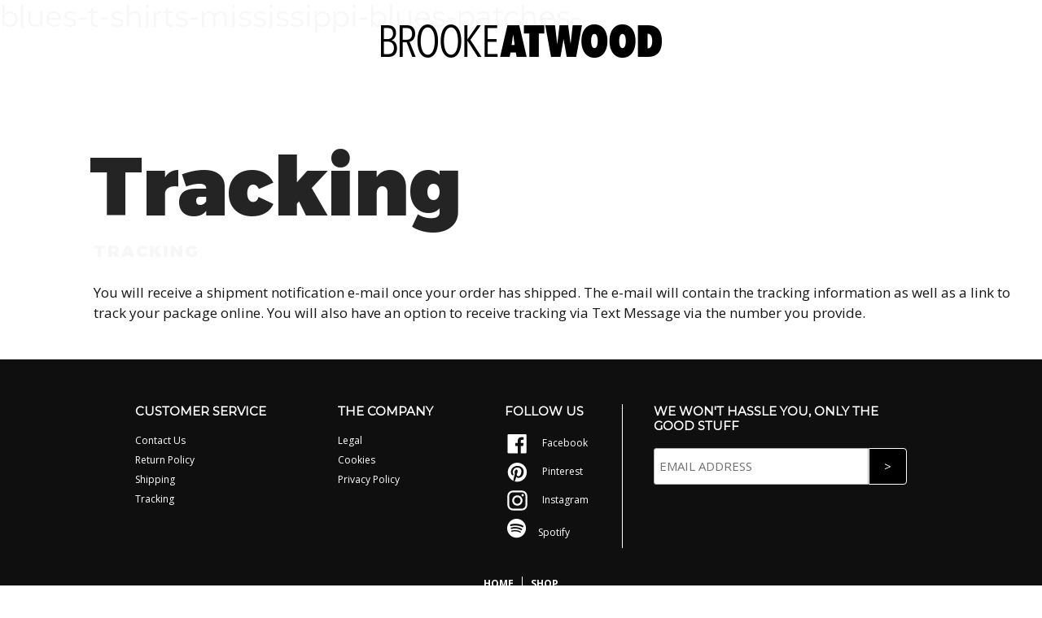

--- FILE ---
content_type: text/html; charset=utf-8
request_url: https://www.brookeatwood.com/pages/tracking
body_size: 21717
content:
<!doctype html>
<!--[if IE 9]> <html class="ie9 no-js" lang="en"> <![endif]-->
<!--[if (gt IE 9)|!(IE)]><!--> <html class="no-js" lang="en"> <!--<![endif]-->
<head>
  <meta charset="utf-8">
  <meta http-equiv="X-UA-Compatible" content="IE=edge,chrome=1">
  <meta name="viewport" content="width=device-width,initial-scale=1">
  <meta name="theme-color" content="#7796a8">
  <link rel="canonical" href="https://www.brookeatwood.com/pages/tracking">
  <link rel="stylesheet" href="https://use.typekit.net/wfu3yjf.css">
<meta name="google-site-verification" content="QKQ8Ejxst90ifrxWsyRH1iFXPpRgJNAfeMBCOmzoKjs" />
  <meta name="p:domain_verify" content="fd6526aa29fe8dcce93256bf9d22949c"/>
<h1>blues-t-shirts-mississippi-blues-patches-</h1>
  
    <link rel="shortcut icon" href="//www.brookeatwood.com/cdn/shop/files/brookeatwood_fav_icon_a1ccf770-c177-43c8-af32-c9d5f88a1243_32x32.png?v=1613584685" type="image/png">
  

  
  <title>
    Tracking
    
    
    
      &ndash; Brooke Atwood
    
  </title>

  
    <meta name="description" content="TRACKING You will receive a shipment notification e-mail once your order has shipped. The e-mail will contain the tracking information as well as a link to track your package online. You will also have an option to receive tracking via Text Message via the number you provide. ">
  

  <!-- /snippets/social-meta-tags.liquid -->




<meta property="og:site_name" content="Brooke Atwood">
<meta property="og:url" content="https://www.brookeatwood.com/pages/tracking">
<meta property="og:title" content="Tracking">
<meta property="og:type" content="website">
<meta property="og:description" content="TRACKING You will receive a shipment notification e-mail once your order has shipped. The e-mail will contain the tracking information as well as a link to track your package online. You will also have an option to receive tracking via Text Message via the number you provide. ">





<meta name="twitter:card" content="summary_large_image">
<meta name="twitter:title" content="Tracking">
<meta name="twitter:description" content="TRACKING You will receive a shipment notification e-mail once your order has shipped. The e-mail will contain the tracking information as well as a link to track your package online. You will also have an option to receive tracking via Text Message via the number you provide. ">


  <link href="//www.brookeatwood.com/cdn/shop/t/22/assets/theme.scss.css?v=181306660816981568861684947427" rel="stylesheet" type="text/css" media="all" />
  <link href="//www.brookeatwood.com/cdn/shop/t/22/assets/boxzooka.scss.css?v=50191624590979563871558331114" rel="stylesheet" type="text/css" media="all" />
  <link href="//www.brookeatwood.com/cdn/shop/t/22/assets/jquery.fancybox.css?v=122720849716114627231558331104" rel="stylesheet" type="text/css" media="all" />
  <link href="//www.brookeatwood.com/cdn/shop/t/22/assets/style.css?v=54997964263721813901558331105" rel="stylesheet" type="text/css" media="all" />
  

  <link href="//fonts.googleapis.com/css?family=Open+Sans:400,700" rel="stylesheet" type="text/css" media="all" />


  

    <link href="//fonts.googleapis.com/css?family=Montserrat:400" rel="stylesheet" type="text/css" media="all" />
  



  <script>
    var theme = {
      strings: {
        addToCart: "Add to cart",
        soldOut: "Sold out",
        unavailable: "Unavailable",
        showMore: "Show More",
        showLess: "Show Less",
        addressError: "Error looking up that address",
        addressNoResults: "No results for that address",
        addressQueryLimit: "You have exceeded the Google API usage limit. Consider upgrading to a \u003ca href=\"https:\/\/developers.google.com\/maps\/premium\/usage-limits\"\u003ePremium Plan\u003c\/a\u003e.",
        authError: "There was a problem authenticating your Google Maps account."
      },
      moneyFormat: "\u003cspan class=money\u003e${{amount}}\u003c\/span\u003e"
    }

    document.documentElement.className = document.documentElement.className.replace('no-js', 'js');
  </script>

  <!--[if (lte IE 9) ]><script src="//www.brookeatwood.com/cdn/shop/t/22/assets/match-media.min.js?v=22265819453975888031558331104" type="text/javascript"></script><![endif]-->

  

  <!--[if (gt IE 9)|!(IE)]><!--><script src="//www.brookeatwood.com/cdn/shop/t/22/assets/lazysizes.js?v=68441465964607740661558331104" async="async"></script><!--<![endif]-->
  <!--[if lte IE 9]><script src="//www.brookeatwood.com/cdn/shop/t/22/assets/lazysizes.min.js?v=1428"></script><![endif]-->

  <!--[if (gt IE 9)|!(IE)]><!--><script src="//www.brookeatwood.com/cdn/shop/t/22/assets/vendor.js?v=136118274122071307521558331106" defer="defer"></script><!--<![endif]-->
  <!--[if lte IE 9]><script src="//www.brookeatwood.com/cdn/shop/t/22/assets/vendor.js?v=136118274122071307521558331106"></script><![endif]-->
  <!--[if (gt IE 9)|!(IE)]><!--><script src="//www.brookeatwood.com/cdn/shop/t/22/assets/theme.js?v=24528837209500201991558331106" defer="defer"></script><!--<![endif]-->
  <!--[if lte IE 9]><script src="//www.brookeatwood.com/cdn/shop/t/22/assets/theme.js?v=24528837209500201991558331106"></script><![endif]-->
  
  

  <script>window.performance && window.performance.mark && window.performance.mark('shopify.content_for_header.start');</script><meta name="facebook-domain-verification" content="erjc97d53q7xilg2x73zmuyg2ho24n">
<meta name="facebook-domain-verification" content="9eaqq3bg4aotrbwdwefugrqckchgtp">
<meta id="shopify-digital-wallet" name="shopify-digital-wallet" content="/26220008/digital_wallets/dialog">
<meta name="shopify-checkout-api-token" content="e34c8f73e45887e71e507134caede3cd">
<meta id="in-context-paypal-metadata" data-shop-id="26220008" data-venmo-supported="false" data-environment="production" data-locale="en_US" data-paypal-v4="true" data-currency="USD">
<script async="async" src="/checkouts/internal/preloads.js?locale=en-US"></script>
<link rel="preconnect" href="https://shop.app" crossorigin="anonymous">
<script async="async" src="https://shop.app/checkouts/internal/preloads.js?locale=en-US&shop_id=26220008" crossorigin="anonymous"></script>
<script id="apple-pay-shop-capabilities" type="application/json">{"shopId":26220008,"countryCode":"US","currencyCode":"USD","merchantCapabilities":["supports3DS"],"merchantId":"gid:\/\/shopify\/Shop\/26220008","merchantName":"Brooke Atwood","requiredBillingContactFields":["postalAddress","email","phone"],"requiredShippingContactFields":["postalAddress","email","phone"],"shippingType":"shipping","supportedNetworks":["visa","masterCard","amex","discover","elo","jcb"],"total":{"type":"pending","label":"Brooke Atwood","amount":"1.00"},"shopifyPaymentsEnabled":true,"supportsSubscriptions":true}</script>
<script id="shopify-features" type="application/json">{"accessToken":"e34c8f73e45887e71e507134caede3cd","betas":["rich-media-storefront-analytics"],"domain":"www.brookeatwood.com","predictiveSearch":true,"shopId":26220008,"locale":"en"}</script>
<script>var Shopify = Shopify || {};
Shopify.shop = "brooke-atwood.myshopify.com";
Shopify.locale = "en";
Shopify.currency = {"active":"USD","rate":"1.0"};
Shopify.country = "US";
Shopify.theme = {"name":"Brookeatwood-boxzooka - HC - 25 May 23","id":37156749378,"schema_name":"Debut","schema_version":"1.9.1","theme_store_id":null,"role":"main"};
Shopify.theme.handle = "null";
Shopify.theme.style = {"id":null,"handle":null};
Shopify.cdnHost = "www.brookeatwood.com/cdn";
Shopify.routes = Shopify.routes || {};
Shopify.routes.root = "/";</script>
<script type="module">!function(o){(o.Shopify=o.Shopify||{}).modules=!0}(window);</script>
<script>!function(o){function n(){var o=[];function n(){o.push(Array.prototype.slice.apply(arguments))}return n.q=o,n}var t=o.Shopify=o.Shopify||{};t.loadFeatures=n(),t.autoloadFeatures=n()}(window);</script>
<script>
  window.ShopifyPay = window.ShopifyPay || {};
  window.ShopifyPay.apiHost = "shop.app\/pay";
  window.ShopifyPay.redirectState = null;
</script>
<script id="shop-js-analytics" type="application/json">{"pageType":"page"}</script>
<script defer="defer" async type="module" src="//www.brookeatwood.com/cdn/shopifycloud/shop-js/modules/v2/client.init-shop-cart-sync_BT-GjEfc.en.esm.js"></script>
<script defer="defer" async type="module" src="//www.brookeatwood.com/cdn/shopifycloud/shop-js/modules/v2/chunk.common_D58fp_Oc.esm.js"></script>
<script defer="defer" async type="module" src="//www.brookeatwood.com/cdn/shopifycloud/shop-js/modules/v2/chunk.modal_xMitdFEc.esm.js"></script>
<script type="module">
  await import("//www.brookeatwood.com/cdn/shopifycloud/shop-js/modules/v2/client.init-shop-cart-sync_BT-GjEfc.en.esm.js");
await import("//www.brookeatwood.com/cdn/shopifycloud/shop-js/modules/v2/chunk.common_D58fp_Oc.esm.js");
await import("//www.brookeatwood.com/cdn/shopifycloud/shop-js/modules/v2/chunk.modal_xMitdFEc.esm.js");

  window.Shopify.SignInWithShop?.initShopCartSync?.({"fedCMEnabled":true,"windoidEnabled":true});

</script>
<script>
  window.Shopify = window.Shopify || {};
  if (!window.Shopify.featureAssets) window.Shopify.featureAssets = {};
  window.Shopify.featureAssets['shop-js'] = {"shop-cart-sync":["modules/v2/client.shop-cart-sync_DZOKe7Ll.en.esm.js","modules/v2/chunk.common_D58fp_Oc.esm.js","modules/v2/chunk.modal_xMitdFEc.esm.js"],"init-fed-cm":["modules/v2/client.init-fed-cm_B6oLuCjv.en.esm.js","modules/v2/chunk.common_D58fp_Oc.esm.js","modules/v2/chunk.modal_xMitdFEc.esm.js"],"shop-cash-offers":["modules/v2/client.shop-cash-offers_D2sdYoxE.en.esm.js","modules/v2/chunk.common_D58fp_Oc.esm.js","modules/v2/chunk.modal_xMitdFEc.esm.js"],"shop-login-button":["modules/v2/client.shop-login-button_QeVjl5Y3.en.esm.js","modules/v2/chunk.common_D58fp_Oc.esm.js","modules/v2/chunk.modal_xMitdFEc.esm.js"],"pay-button":["modules/v2/client.pay-button_DXTOsIq6.en.esm.js","modules/v2/chunk.common_D58fp_Oc.esm.js","modules/v2/chunk.modal_xMitdFEc.esm.js"],"shop-button":["modules/v2/client.shop-button_DQZHx9pm.en.esm.js","modules/v2/chunk.common_D58fp_Oc.esm.js","modules/v2/chunk.modal_xMitdFEc.esm.js"],"avatar":["modules/v2/client.avatar_BTnouDA3.en.esm.js"],"init-windoid":["modules/v2/client.init-windoid_CR1B-cfM.en.esm.js","modules/v2/chunk.common_D58fp_Oc.esm.js","modules/v2/chunk.modal_xMitdFEc.esm.js"],"init-shop-for-new-customer-accounts":["modules/v2/client.init-shop-for-new-customer-accounts_C_vY_xzh.en.esm.js","modules/v2/client.shop-login-button_QeVjl5Y3.en.esm.js","modules/v2/chunk.common_D58fp_Oc.esm.js","modules/v2/chunk.modal_xMitdFEc.esm.js"],"init-shop-email-lookup-coordinator":["modules/v2/client.init-shop-email-lookup-coordinator_BI7n9ZSv.en.esm.js","modules/v2/chunk.common_D58fp_Oc.esm.js","modules/v2/chunk.modal_xMitdFEc.esm.js"],"init-shop-cart-sync":["modules/v2/client.init-shop-cart-sync_BT-GjEfc.en.esm.js","modules/v2/chunk.common_D58fp_Oc.esm.js","modules/v2/chunk.modal_xMitdFEc.esm.js"],"shop-toast-manager":["modules/v2/client.shop-toast-manager_DiYdP3xc.en.esm.js","modules/v2/chunk.common_D58fp_Oc.esm.js","modules/v2/chunk.modal_xMitdFEc.esm.js"],"init-customer-accounts":["modules/v2/client.init-customer-accounts_D9ZNqS-Q.en.esm.js","modules/v2/client.shop-login-button_QeVjl5Y3.en.esm.js","modules/v2/chunk.common_D58fp_Oc.esm.js","modules/v2/chunk.modal_xMitdFEc.esm.js"],"init-customer-accounts-sign-up":["modules/v2/client.init-customer-accounts-sign-up_iGw4briv.en.esm.js","modules/v2/client.shop-login-button_QeVjl5Y3.en.esm.js","modules/v2/chunk.common_D58fp_Oc.esm.js","modules/v2/chunk.modal_xMitdFEc.esm.js"],"shop-follow-button":["modules/v2/client.shop-follow-button_CqMgW2wH.en.esm.js","modules/v2/chunk.common_D58fp_Oc.esm.js","modules/v2/chunk.modal_xMitdFEc.esm.js"],"checkout-modal":["modules/v2/client.checkout-modal_xHeaAweL.en.esm.js","modules/v2/chunk.common_D58fp_Oc.esm.js","modules/v2/chunk.modal_xMitdFEc.esm.js"],"shop-login":["modules/v2/client.shop-login_D91U-Q7h.en.esm.js","modules/v2/chunk.common_D58fp_Oc.esm.js","modules/v2/chunk.modal_xMitdFEc.esm.js"],"lead-capture":["modules/v2/client.lead-capture_BJmE1dJe.en.esm.js","modules/v2/chunk.common_D58fp_Oc.esm.js","modules/v2/chunk.modal_xMitdFEc.esm.js"],"payment-terms":["modules/v2/client.payment-terms_Ci9AEqFq.en.esm.js","modules/v2/chunk.common_D58fp_Oc.esm.js","modules/v2/chunk.modal_xMitdFEc.esm.js"]};
</script>
<script id="__st">var __st={"a":26220008,"offset":-18000,"reqid":"8106d922-7adb-4812-b9f7-8bf50b05e37c-1769079402","pageurl":"www.brookeatwood.com\/pages\/tracking","s":"pages-23690215490","u":"75af57ad2ef9","p":"page","rtyp":"page","rid":23690215490};</script>
<script>window.ShopifyPaypalV4VisibilityTracking = true;</script>
<script id="captcha-bootstrap">!function(){'use strict';const t='contact',e='account',n='new_comment',o=[[t,t],['blogs',n],['comments',n],[t,'customer']],c=[[e,'customer_login'],[e,'guest_login'],[e,'recover_customer_password'],[e,'create_customer']],r=t=>t.map((([t,e])=>`form[action*='/${t}']:not([data-nocaptcha='true']) input[name='form_type'][value='${e}']`)).join(','),a=t=>()=>t?[...document.querySelectorAll(t)].map((t=>t.form)):[];function s(){const t=[...o],e=r(t);return a(e)}const i='password',u='form_key',d=['recaptcha-v3-token','g-recaptcha-response','h-captcha-response',i],f=()=>{try{return window.sessionStorage}catch{return}},m='__shopify_v',_=t=>t.elements[u];function p(t,e,n=!1){try{const o=window.sessionStorage,c=JSON.parse(o.getItem(e)),{data:r}=function(t){const{data:e,action:n}=t;return t[m]||n?{data:e,action:n}:{data:t,action:n}}(c);for(const[e,n]of Object.entries(r))t.elements[e]&&(t.elements[e].value=n);n&&o.removeItem(e)}catch(o){console.error('form repopulation failed',{error:o})}}const l='form_type',E='cptcha';function T(t){t.dataset[E]=!0}const w=window,h=w.document,L='Shopify',v='ce_forms',y='captcha';let A=!1;((t,e)=>{const n=(g='f06e6c50-85a8-45c8-87d0-21a2b65856fe',I='https://cdn.shopify.com/shopifycloud/storefront-forms-hcaptcha/ce_storefront_forms_captcha_hcaptcha.v1.5.2.iife.js',D={infoText:'Protected by hCaptcha',privacyText:'Privacy',termsText:'Terms'},(t,e,n)=>{const o=w[L][v],c=o.bindForm;if(c)return c(t,g,e,D).then(n);var r;o.q.push([[t,g,e,D],n]),r=I,A||(h.body.append(Object.assign(h.createElement('script'),{id:'captcha-provider',async:!0,src:r})),A=!0)});var g,I,D;w[L]=w[L]||{},w[L][v]=w[L][v]||{},w[L][v].q=[],w[L][y]=w[L][y]||{},w[L][y].protect=function(t,e){n(t,void 0,e),T(t)},Object.freeze(w[L][y]),function(t,e,n,w,h,L){const[v,y,A,g]=function(t,e,n){const i=e?o:[],u=t?c:[],d=[...i,...u],f=r(d),m=r(i),_=r(d.filter((([t,e])=>n.includes(e))));return[a(f),a(m),a(_),s()]}(w,h,L),I=t=>{const e=t.target;return e instanceof HTMLFormElement?e:e&&e.form},D=t=>v().includes(t);t.addEventListener('submit',(t=>{const e=I(t);if(!e)return;const n=D(e)&&!e.dataset.hcaptchaBound&&!e.dataset.recaptchaBound,o=_(e),c=g().includes(e)&&(!o||!o.value);(n||c)&&t.preventDefault(),c&&!n&&(function(t){try{if(!f())return;!function(t){const e=f();if(!e)return;const n=_(t);if(!n)return;const o=n.value;o&&e.removeItem(o)}(t);const e=Array.from(Array(32),(()=>Math.random().toString(36)[2])).join('');!function(t,e){_(t)||t.append(Object.assign(document.createElement('input'),{type:'hidden',name:u})),t.elements[u].value=e}(t,e),function(t,e){const n=f();if(!n)return;const o=[...t.querySelectorAll(`input[type='${i}']`)].map((({name:t})=>t)),c=[...d,...o],r={};for(const[a,s]of new FormData(t).entries())c.includes(a)||(r[a]=s);n.setItem(e,JSON.stringify({[m]:1,action:t.action,data:r}))}(t,e)}catch(e){console.error('failed to persist form',e)}}(e),e.submit())}));const S=(t,e)=>{t&&!t.dataset[E]&&(n(t,e.some((e=>e===t))),T(t))};for(const o of['focusin','change'])t.addEventListener(o,(t=>{const e=I(t);D(e)&&S(e,y())}));const B=e.get('form_key'),M=e.get(l),P=B&&M;t.addEventListener('DOMContentLoaded',(()=>{const t=y();if(P)for(const e of t)e.elements[l].value===M&&p(e,B);[...new Set([...A(),...v().filter((t=>'true'===t.dataset.shopifyCaptcha))])].forEach((e=>S(e,t)))}))}(h,new URLSearchParams(w.location.search),n,t,e,['guest_login'])})(!0,!0)}();</script>
<script integrity="sha256-4kQ18oKyAcykRKYeNunJcIwy7WH5gtpwJnB7kiuLZ1E=" data-source-attribution="shopify.loadfeatures" defer="defer" src="//www.brookeatwood.com/cdn/shopifycloud/storefront/assets/storefront/load_feature-a0a9edcb.js" crossorigin="anonymous"></script>
<script crossorigin="anonymous" defer="defer" src="//www.brookeatwood.com/cdn/shopifycloud/storefront/assets/shopify_pay/storefront-65b4c6d7.js?v=20250812"></script>
<script data-source-attribution="shopify.dynamic_checkout.dynamic.init">var Shopify=Shopify||{};Shopify.PaymentButton=Shopify.PaymentButton||{isStorefrontPortableWallets:!0,init:function(){window.Shopify.PaymentButton.init=function(){};var t=document.createElement("script");t.src="https://www.brookeatwood.com/cdn/shopifycloud/portable-wallets/latest/portable-wallets.en.js",t.type="module",document.head.appendChild(t)}};
</script>
<script data-source-attribution="shopify.dynamic_checkout.buyer_consent">
  function portableWalletsHideBuyerConsent(e){var t=document.getElementById("shopify-buyer-consent"),n=document.getElementById("shopify-subscription-policy-button");t&&n&&(t.classList.add("hidden"),t.setAttribute("aria-hidden","true"),n.removeEventListener("click",e))}function portableWalletsShowBuyerConsent(e){var t=document.getElementById("shopify-buyer-consent"),n=document.getElementById("shopify-subscription-policy-button");t&&n&&(t.classList.remove("hidden"),t.removeAttribute("aria-hidden"),n.addEventListener("click",e))}window.Shopify?.PaymentButton&&(window.Shopify.PaymentButton.hideBuyerConsent=portableWalletsHideBuyerConsent,window.Shopify.PaymentButton.showBuyerConsent=portableWalletsShowBuyerConsent);
</script>
<script data-source-attribution="shopify.dynamic_checkout.cart.bootstrap">document.addEventListener("DOMContentLoaded",(function(){function t(){return document.querySelector("shopify-accelerated-checkout-cart, shopify-accelerated-checkout")}if(t())Shopify.PaymentButton.init();else{new MutationObserver((function(e,n){t()&&(Shopify.PaymentButton.init(),n.disconnect())})).observe(document.body,{childList:!0,subtree:!0})}}));
</script>
<link id="shopify-accelerated-checkout-styles" rel="stylesheet" media="screen" href="https://www.brookeatwood.com/cdn/shopifycloud/portable-wallets/latest/accelerated-checkout-backwards-compat.css" crossorigin="anonymous">
<style id="shopify-accelerated-checkout-cart">
        #shopify-buyer-consent {
  margin-top: 1em;
  display: inline-block;
  width: 100%;
}

#shopify-buyer-consent.hidden {
  display: none;
}

#shopify-subscription-policy-button {
  background: none;
  border: none;
  padding: 0;
  text-decoration: underline;
  font-size: inherit;
  cursor: pointer;
}

#shopify-subscription-policy-button::before {
  box-shadow: none;
}

      </style>

<script>window.performance && window.performance.mark && window.performance.mark('shopify.content_for_header.end');</script>
  
<!-- Facebook Pixel Code -->
<script>
!function(f,b,e,v,n,t,s)
{if(f.fbq)return;n=f.fbq=function(){n.callMethod?
n.callMethod.apply(n,arguments):n.queue.push(arguments)};
if(!f._fbq)f._fbq=n;n.push=n;n.loaded=!0;n.version='2.0';
n.queue=[];t=b.createElement(e);t.async=!0;
t.src=v;s=b.getElementsByTagName(e)[0];
s.parentNode.insertBefore(t,s)}(window,document,'script',
'https://connect.facebook.net/en_US/fbevents.js');
 fbq('init', '2054853898090457'); 
fbq('track', 'PageView');
</script>
<noscript>
 <img height="1" width="1" 
src="https://www.facebook.com/tr?id=2054853898090457&ev=PageView
&noscript=1"/>
</noscript>
<!-- End Facebook Pixel Code -->
  
  <!-- HC - Newsletter changes - 11 Dec '18 -->
  <link rel="stylesheet" href="https://use.fontawesome.com/releases/v5.5.0/css/all.css" integrity="sha384-B4dIYHKNBt8Bc12p+WXckhzcICo0wtJAoU8YZTY5qE0Id1GSseTk6S+L3BlXeVIU" crossorigin="anonymous">
  
  <!-- HC - Fixing fonts for HC hero - 11 Feb '19 -->
  <link rel="stylesheet" href="https://use.typekit.net/oyb5qvc.css">
<meta property="og:image" content="https://cdn.shopify.com/s/files/1/2622/0008/files/logo.png?height=628&pad_color=fff&v=1613558845&width=1200" />
<meta property="og:image:secure_url" content="https://cdn.shopify.com/s/files/1/2622/0008/files/logo.png?height=628&pad_color=fff&v=1613558845&width=1200" />
<meta property="og:image:width" content="1200" />
<meta property="og:image:height" content="628" />
<link href="https://monorail-edge.shopifysvc.com" rel="dns-prefetch">
<script>(function(){if ("sendBeacon" in navigator && "performance" in window) {try {var session_token_from_headers = performance.getEntriesByType('navigation')[0].serverTiming.find(x => x.name == '_s').description;} catch {var session_token_from_headers = undefined;}var session_cookie_matches = document.cookie.match(/_shopify_s=([^;]*)/);var session_token_from_cookie = session_cookie_matches && session_cookie_matches.length === 2 ? session_cookie_matches[1] : "";var session_token = session_token_from_headers || session_token_from_cookie || "";function handle_abandonment_event(e) {var entries = performance.getEntries().filter(function(entry) {return /monorail-edge.shopifysvc.com/.test(entry.name);});if (!window.abandonment_tracked && entries.length === 0) {window.abandonment_tracked = true;var currentMs = Date.now();var navigation_start = performance.timing.navigationStart;var payload = {shop_id: 26220008,url: window.location.href,navigation_start,duration: currentMs - navigation_start,session_token,page_type: "page"};window.navigator.sendBeacon("https://monorail-edge.shopifysvc.com/v1/produce", JSON.stringify({schema_id: "online_store_buyer_site_abandonment/1.1",payload: payload,metadata: {event_created_at_ms: currentMs,event_sent_at_ms: currentMs}}));}}window.addEventListener('pagehide', handle_abandonment_event);}}());</script>
<script id="web-pixels-manager-setup">(function e(e,d,r,n,o){if(void 0===o&&(o={}),!Boolean(null===(a=null===(i=window.Shopify)||void 0===i?void 0:i.analytics)||void 0===a?void 0:a.replayQueue)){var i,a;window.Shopify=window.Shopify||{};var t=window.Shopify;t.analytics=t.analytics||{};var s=t.analytics;s.replayQueue=[],s.publish=function(e,d,r){return s.replayQueue.push([e,d,r]),!0};try{self.performance.mark("wpm:start")}catch(e){}var l=function(){var e={modern:/Edge?\/(1{2}[4-9]|1[2-9]\d|[2-9]\d{2}|\d{4,})\.\d+(\.\d+|)|Firefox\/(1{2}[4-9]|1[2-9]\d|[2-9]\d{2}|\d{4,})\.\d+(\.\d+|)|Chrom(ium|e)\/(9{2}|\d{3,})\.\d+(\.\d+|)|(Maci|X1{2}).+ Version\/(15\.\d+|(1[6-9]|[2-9]\d|\d{3,})\.\d+)([,.]\d+|)( \(\w+\)|)( Mobile\/\w+|) Safari\/|Chrome.+OPR\/(9{2}|\d{3,})\.\d+\.\d+|(CPU[ +]OS|iPhone[ +]OS|CPU[ +]iPhone|CPU IPhone OS|CPU iPad OS)[ +]+(15[._]\d+|(1[6-9]|[2-9]\d|\d{3,})[._]\d+)([._]\d+|)|Android:?[ /-](13[3-9]|1[4-9]\d|[2-9]\d{2}|\d{4,})(\.\d+|)(\.\d+|)|Android.+Firefox\/(13[5-9]|1[4-9]\d|[2-9]\d{2}|\d{4,})\.\d+(\.\d+|)|Android.+Chrom(ium|e)\/(13[3-9]|1[4-9]\d|[2-9]\d{2}|\d{4,})\.\d+(\.\d+|)|SamsungBrowser\/([2-9]\d|\d{3,})\.\d+/,legacy:/Edge?\/(1[6-9]|[2-9]\d|\d{3,})\.\d+(\.\d+|)|Firefox\/(5[4-9]|[6-9]\d|\d{3,})\.\d+(\.\d+|)|Chrom(ium|e)\/(5[1-9]|[6-9]\d|\d{3,})\.\d+(\.\d+|)([\d.]+$|.*Safari\/(?![\d.]+ Edge\/[\d.]+$))|(Maci|X1{2}).+ Version\/(10\.\d+|(1[1-9]|[2-9]\d|\d{3,})\.\d+)([,.]\d+|)( \(\w+\)|)( Mobile\/\w+|) Safari\/|Chrome.+OPR\/(3[89]|[4-9]\d|\d{3,})\.\d+\.\d+|(CPU[ +]OS|iPhone[ +]OS|CPU[ +]iPhone|CPU IPhone OS|CPU iPad OS)[ +]+(10[._]\d+|(1[1-9]|[2-9]\d|\d{3,})[._]\d+)([._]\d+|)|Android:?[ /-](13[3-9]|1[4-9]\d|[2-9]\d{2}|\d{4,})(\.\d+|)(\.\d+|)|Mobile Safari.+OPR\/([89]\d|\d{3,})\.\d+\.\d+|Android.+Firefox\/(13[5-9]|1[4-9]\d|[2-9]\d{2}|\d{4,})\.\d+(\.\d+|)|Android.+Chrom(ium|e)\/(13[3-9]|1[4-9]\d|[2-9]\d{2}|\d{4,})\.\d+(\.\d+|)|Android.+(UC? ?Browser|UCWEB|U3)[ /]?(15\.([5-9]|\d{2,})|(1[6-9]|[2-9]\d|\d{3,})\.\d+)\.\d+|SamsungBrowser\/(5\.\d+|([6-9]|\d{2,})\.\d+)|Android.+MQ{2}Browser\/(14(\.(9|\d{2,})|)|(1[5-9]|[2-9]\d|\d{3,})(\.\d+|))(\.\d+|)|K[Aa][Ii]OS\/(3\.\d+|([4-9]|\d{2,})\.\d+)(\.\d+|)/},d=e.modern,r=e.legacy,n=navigator.userAgent;return n.match(d)?"modern":n.match(r)?"legacy":"unknown"}(),u="modern"===l?"modern":"legacy",c=(null!=n?n:{modern:"",legacy:""})[u],f=function(e){return[e.baseUrl,"/wpm","/b",e.hashVersion,"modern"===e.buildTarget?"m":"l",".js"].join("")}({baseUrl:d,hashVersion:r,buildTarget:u}),m=function(e){var d=e.version,r=e.bundleTarget,n=e.surface,o=e.pageUrl,i=e.monorailEndpoint;return{emit:function(e){var a=e.status,t=e.errorMsg,s=(new Date).getTime(),l=JSON.stringify({metadata:{event_sent_at_ms:s},events:[{schema_id:"web_pixels_manager_load/3.1",payload:{version:d,bundle_target:r,page_url:o,status:a,surface:n,error_msg:t},metadata:{event_created_at_ms:s}}]});if(!i)return console&&console.warn&&console.warn("[Web Pixels Manager] No Monorail endpoint provided, skipping logging."),!1;try{return self.navigator.sendBeacon.bind(self.navigator)(i,l)}catch(e){}var u=new XMLHttpRequest;try{return u.open("POST",i,!0),u.setRequestHeader("Content-Type","text/plain"),u.send(l),!0}catch(e){return console&&console.warn&&console.warn("[Web Pixels Manager] Got an unhandled error while logging to Monorail."),!1}}}}({version:r,bundleTarget:l,surface:e.surface,pageUrl:self.location.href,monorailEndpoint:e.monorailEndpoint});try{o.browserTarget=l,function(e){var d=e.src,r=e.async,n=void 0===r||r,o=e.onload,i=e.onerror,a=e.sri,t=e.scriptDataAttributes,s=void 0===t?{}:t,l=document.createElement("script"),u=document.querySelector("head"),c=document.querySelector("body");if(l.async=n,l.src=d,a&&(l.integrity=a,l.crossOrigin="anonymous"),s)for(var f in s)if(Object.prototype.hasOwnProperty.call(s,f))try{l.dataset[f]=s[f]}catch(e){}if(o&&l.addEventListener("load",o),i&&l.addEventListener("error",i),u)u.appendChild(l);else{if(!c)throw new Error("Did not find a head or body element to append the script");c.appendChild(l)}}({src:f,async:!0,onload:function(){if(!function(){var e,d;return Boolean(null===(d=null===(e=window.Shopify)||void 0===e?void 0:e.analytics)||void 0===d?void 0:d.initialized)}()){var d=window.webPixelsManager.init(e)||void 0;if(d){var r=window.Shopify.analytics;r.replayQueue.forEach((function(e){var r=e[0],n=e[1],o=e[2];d.publishCustomEvent(r,n,o)})),r.replayQueue=[],r.publish=d.publishCustomEvent,r.visitor=d.visitor,r.initialized=!0}}},onerror:function(){return m.emit({status:"failed",errorMsg:"".concat(f," has failed to load")})},sri:function(e){var d=/^sha384-[A-Za-z0-9+/=]+$/;return"string"==typeof e&&d.test(e)}(c)?c:"",scriptDataAttributes:o}),m.emit({status:"loading"})}catch(e){m.emit({status:"failed",errorMsg:(null==e?void 0:e.message)||"Unknown error"})}}})({shopId: 26220008,storefrontBaseUrl: "https://www.brookeatwood.com",extensionsBaseUrl: "https://extensions.shopifycdn.com/cdn/shopifycloud/web-pixels-manager",monorailEndpoint: "https://monorail-edge.shopifysvc.com/unstable/produce_batch",surface: "storefront-renderer",enabledBetaFlags: ["2dca8a86"],webPixelsConfigList: [{"id":"96141378","eventPayloadVersion":"v1","runtimeContext":"LAX","scriptVersion":"1","type":"CUSTOM","privacyPurposes":["ANALYTICS"],"name":"Google Analytics tag (migrated)"},{"id":"shopify-app-pixel","configuration":"{}","eventPayloadVersion":"v1","runtimeContext":"STRICT","scriptVersion":"0450","apiClientId":"shopify-pixel","type":"APP","privacyPurposes":["ANALYTICS","MARKETING"]},{"id":"shopify-custom-pixel","eventPayloadVersion":"v1","runtimeContext":"LAX","scriptVersion":"0450","apiClientId":"shopify-pixel","type":"CUSTOM","privacyPurposes":["ANALYTICS","MARKETING"]}],isMerchantRequest: false,initData: {"shop":{"name":"Brooke Atwood","paymentSettings":{"currencyCode":"USD"},"myshopifyDomain":"brooke-atwood.myshopify.com","countryCode":"US","storefrontUrl":"https:\/\/www.brookeatwood.com"},"customer":null,"cart":null,"checkout":null,"productVariants":[],"purchasingCompany":null},},"https://www.brookeatwood.com/cdn","fcfee988w5aeb613cpc8e4bc33m6693e112",{"modern":"","legacy":""},{"shopId":"26220008","storefrontBaseUrl":"https:\/\/www.brookeatwood.com","extensionBaseUrl":"https:\/\/extensions.shopifycdn.com\/cdn\/shopifycloud\/web-pixels-manager","surface":"storefront-renderer","enabledBetaFlags":"[\"2dca8a86\"]","isMerchantRequest":"false","hashVersion":"fcfee988w5aeb613cpc8e4bc33m6693e112","publish":"custom","events":"[[\"page_viewed\",{}]]"});</script><script>
  window.ShopifyAnalytics = window.ShopifyAnalytics || {};
  window.ShopifyAnalytics.meta = window.ShopifyAnalytics.meta || {};
  window.ShopifyAnalytics.meta.currency = 'USD';
  var meta = {"page":{"pageType":"page","resourceType":"page","resourceId":23690215490,"requestId":"8106d922-7adb-4812-b9f7-8bf50b05e37c-1769079402"}};
  for (var attr in meta) {
    window.ShopifyAnalytics.meta[attr] = meta[attr];
  }
</script>
<script class="analytics">
  (function () {
    var customDocumentWrite = function(content) {
      var jquery = null;

      if (window.jQuery) {
        jquery = window.jQuery;
      } else if (window.Checkout && window.Checkout.$) {
        jquery = window.Checkout.$;
      }

      if (jquery) {
        jquery('body').append(content);
      }
    };

    var hasLoggedConversion = function(token) {
      if (token) {
        return document.cookie.indexOf('loggedConversion=' + token) !== -1;
      }
      return false;
    }

    var setCookieIfConversion = function(token) {
      if (token) {
        var twoMonthsFromNow = new Date(Date.now());
        twoMonthsFromNow.setMonth(twoMonthsFromNow.getMonth() + 2);

        document.cookie = 'loggedConversion=' + token + '; expires=' + twoMonthsFromNow;
      }
    }

    var trekkie = window.ShopifyAnalytics.lib = window.trekkie = window.trekkie || [];
    if (trekkie.integrations) {
      return;
    }
    trekkie.methods = [
      'identify',
      'page',
      'ready',
      'track',
      'trackForm',
      'trackLink'
    ];
    trekkie.factory = function(method) {
      return function() {
        var args = Array.prototype.slice.call(arguments);
        args.unshift(method);
        trekkie.push(args);
        return trekkie;
      };
    };
    for (var i = 0; i < trekkie.methods.length; i++) {
      var key = trekkie.methods[i];
      trekkie[key] = trekkie.factory(key);
    }
    trekkie.load = function(config) {
      trekkie.config = config || {};
      trekkie.config.initialDocumentCookie = document.cookie;
      var first = document.getElementsByTagName('script')[0];
      var script = document.createElement('script');
      script.type = 'text/javascript';
      script.onerror = function(e) {
        var scriptFallback = document.createElement('script');
        scriptFallback.type = 'text/javascript';
        scriptFallback.onerror = function(error) {
                var Monorail = {
      produce: function produce(monorailDomain, schemaId, payload) {
        var currentMs = new Date().getTime();
        var event = {
          schema_id: schemaId,
          payload: payload,
          metadata: {
            event_created_at_ms: currentMs,
            event_sent_at_ms: currentMs
          }
        };
        return Monorail.sendRequest("https://" + monorailDomain + "/v1/produce", JSON.stringify(event));
      },
      sendRequest: function sendRequest(endpointUrl, payload) {
        // Try the sendBeacon API
        if (window && window.navigator && typeof window.navigator.sendBeacon === 'function' && typeof window.Blob === 'function' && !Monorail.isIos12()) {
          var blobData = new window.Blob([payload], {
            type: 'text/plain'
          });

          if (window.navigator.sendBeacon(endpointUrl, blobData)) {
            return true;
          } // sendBeacon was not successful

        } // XHR beacon

        var xhr = new XMLHttpRequest();

        try {
          xhr.open('POST', endpointUrl);
          xhr.setRequestHeader('Content-Type', 'text/plain');
          xhr.send(payload);
        } catch (e) {
          console.log(e);
        }

        return false;
      },
      isIos12: function isIos12() {
        return window.navigator.userAgent.lastIndexOf('iPhone; CPU iPhone OS 12_') !== -1 || window.navigator.userAgent.lastIndexOf('iPad; CPU OS 12_') !== -1;
      }
    };
    Monorail.produce('monorail-edge.shopifysvc.com',
      'trekkie_storefront_load_errors/1.1',
      {shop_id: 26220008,
      theme_id: 37156749378,
      app_name: "storefront",
      context_url: window.location.href,
      source_url: "//www.brookeatwood.com/cdn/s/trekkie.storefront.1bbfab421998800ff09850b62e84b8915387986d.min.js"});

        };
        scriptFallback.async = true;
        scriptFallback.src = '//www.brookeatwood.com/cdn/s/trekkie.storefront.1bbfab421998800ff09850b62e84b8915387986d.min.js';
        first.parentNode.insertBefore(scriptFallback, first);
      };
      script.async = true;
      script.src = '//www.brookeatwood.com/cdn/s/trekkie.storefront.1bbfab421998800ff09850b62e84b8915387986d.min.js';
      first.parentNode.insertBefore(script, first);
    };
    trekkie.load(
      {"Trekkie":{"appName":"storefront","development":false,"defaultAttributes":{"shopId":26220008,"isMerchantRequest":null,"themeId":37156749378,"themeCityHash":"1357809180712675108","contentLanguage":"en","currency":"USD","eventMetadataId":"c95a6767-eb39-4356-be42-4d47a25853af"},"isServerSideCookieWritingEnabled":true,"monorailRegion":"shop_domain","enabledBetaFlags":["65f19447"]},"Session Attribution":{},"S2S":{"facebookCapiEnabled":false,"source":"trekkie-storefront-renderer","apiClientId":580111}}
    );

    var loaded = false;
    trekkie.ready(function() {
      if (loaded) return;
      loaded = true;

      window.ShopifyAnalytics.lib = window.trekkie;

      var originalDocumentWrite = document.write;
      document.write = customDocumentWrite;
      try { window.ShopifyAnalytics.merchantGoogleAnalytics.call(this); } catch(error) {};
      document.write = originalDocumentWrite;

      window.ShopifyAnalytics.lib.page(null,{"pageType":"page","resourceType":"page","resourceId":23690215490,"requestId":"8106d922-7adb-4812-b9f7-8bf50b05e37c-1769079402","shopifyEmitted":true});

      var match = window.location.pathname.match(/checkouts\/(.+)\/(thank_you|post_purchase)/)
      var token = match? match[1]: undefined;
      if (!hasLoggedConversion(token)) {
        setCookieIfConversion(token);
        
      }
    });


        var eventsListenerScript = document.createElement('script');
        eventsListenerScript.async = true;
        eventsListenerScript.src = "//www.brookeatwood.com/cdn/shopifycloud/storefront/assets/shop_events_listener-3da45d37.js";
        document.getElementsByTagName('head')[0].appendChild(eventsListenerScript);

})();</script>
  <script>
  if (!window.ga || (window.ga && typeof window.ga !== 'function')) {
    window.ga = function ga() {
      (window.ga.q = window.ga.q || []).push(arguments);
      if (window.Shopify && window.Shopify.analytics && typeof window.Shopify.analytics.publish === 'function') {
        window.Shopify.analytics.publish("ga_stub_called", {}, {sendTo: "google_osp_migration"});
      }
      console.error("Shopify's Google Analytics stub called with:", Array.from(arguments), "\nSee https://help.shopify.com/manual/promoting-marketing/pixels/pixel-migration#google for more information.");
    };
    if (window.Shopify && window.Shopify.analytics && typeof window.Shopify.analytics.publish === 'function') {
      window.Shopify.analytics.publish("ga_stub_initialized", {}, {sendTo: "google_osp_migration"});
    }
  }
</script>
<script
  defer
  src="https://www.brookeatwood.com/cdn/shopifycloud/perf-kit/shopify-perf-kit-3.0.4.min.js"
  data-application="storefront-renderer"
  data-shop-id="26220008"
  data-render-region="gcp-us-central1"
  data-page-type="page"
  data-theme-instance-id="37156749378"
  data-theme-name="Debut"
  data-theme-version="1.9.1"
  data-monorail-region="shop_domain"
  data-resource-timing-sampling-rate="10"
  data-shs="true"
  data-shs-beacon="true"
  data-shs-export-with-fetch="true"
  data-shs-logs-sample-rate="1"
  data-shs-beacon-endpoint="https://www.brookeatwood.com/api/collect"
></script>
</head>

<body class="template-page">

  <a class="in-page-link visually-hidden skip-link" href="#MainContent">Skip to content</a>

  <div id="SearchDrawer" class="search-bar drawer drawer--top">
    <div class="search-bar__table">
      <div class="search-bar__table-cell search-bar__form-wrapper">
        <form class="search search-bar__form" action="/search" method="get" role="search">
          <button class="search-bar__submit search__submit btn--link" type="submit">
            <svg aria-hidden="true" focusable="false" role="presentation" class="icon icon-search" viewBox="0 0 37 40"><path d="M35.6 36l-9.8-9.8c4.1-5.4 3.6-13.2-1.3-18.1-5.4-5.4-14.2-5.4-19.7 0-5.4 5.4-5.4 14.2 0 19.7 2.6 2.6 6.1 4.1 9.8 4.1 3 0 5.9-1 8.3-2.8l9.8 9.8c.4.4.9.6 1.4.6s1-.2 1.4-.6c.9-.9.9-2.1.1-2.9zm-20.9-8.2c-2.6 0-5.1-1-7-2.9-3.9-3.9-3.9-10.1 0-14C9.6 9 12.2 8 14.7 8s5.1 1 7 2.9c3.9 3.9 3.9 10.1 0 14-1.9 1.9-4.4 2.9-7 2.9z"/></svg>
            <span class="icon__fallback-text">Submit</span>
          </button>
          <input class="search__input search-bar__input" type="search" name="q" value="" placeholder="Search" aria-label="Search">
        </form>
      </div>
      <div class="search-bar__table-cell text-right">
        <button type="button" class="btn--link search-bar__close js-drawer-close">
          <svg aria-hidden="true" focusable="false" role="presentation" class="icon icon-close" viewBox="0 0 37 40"><path d="M21.3 23l11-11c.8-.8.8-2 0-2.8-.8-.8-2-.8-2.8 0l-11 11-11-11c-.8-.8-2-.8-2.8 0-.8.8-.8 2 0 2.8l11 11-11 11c-.8.8-.8 2 0 2.8.4.4.9.6 1.4.6s1-.2 1.4-.6l11-11 11 11c.4.4.9.6 1.4.6s1-.2 1.4-.6c.8-.8.8-2 0-2.8l-11-11z"/></svg>
          <span class="icon__fallback-text">Close search</span>
        </button>
      </div>
    </div>
  </div>

  <div id="shopify-section-bxz-head" class="shopify-section"><!--  begin boxzooka head code
      store in theme/Sections
      include inside head tag
      usually in theme/Layout/theme.liquid
      ex. tag (surround in curly brackets): % section 'bxz_head' %
-->
<script src='https://ajax.googleapis.com/ajax/libs/jquery/2.2.4/jquery.min.js'></script>
<script>
  var customer_id = "2231748499";
  var customer_key = "rht2fQ5KR595LAuq9jYUCPXYfrva";
  
  var store_url = "https://www.brookeatwood.com";
  var default_checkout_btn = '.buttons .btn';
  var default_checkout_cart = "input[name='checkout']";
  var custom_checkout_btn = '.custom-checkout';
  var version = 1.2;
  var customer_email;
  var customer_countrycode;
  var order_currency = "USD";
  var items_count;
  var items = [];
  var billing_info = [];
  var shipping_info = [];
  var promises = [];
  var variant_ids = [];
  var options_name = [];
  var temp_weight;
  var temp_weight_unit;
  var options_count = [];
  
  function GetCurrency(countryOption) {  
        var region = false;
    	if (!countryOption) countryOption = localStorage.getItem("box-flag-option");
        
    	if (countryOption) {
			region_select = localStorage.getItem("box-flag-option");
            region_match = region_select.match(/flag\-icon\-([a-zA-Z]+)/);
            region = region_match[1].toUpperCase();
        }
    
        if (region == 'US' || region == false) {
            // country is US
          	localStorage.removeItem("bx_factor");
            localStorage.removeItem("bx_currency_code");
            localStorage.removeItem("bx_currency_symbol");
            localStorage.removeItem("bx_timestamp");
          	Currency.convertAll(shopCurrency, "USD");
//           	window.location.reload();
            return false;
        } else {
          	// Country is not US 
          	// might be a problem here
            current_timestamp = parseInt(jQuery.now()) / 1000;
            if (localStorage.getItem('bx_timestamp') != undefined) {
                expiration_timestamp = (parseInt(localStorage.getItem('bx_timestamp')) * 1000) + 3600;
            } else {
                expiration_timestamp = 0;
            }

          	var updateCurrency = current_timestamp > expiration_timestamp || region != localStorage.getItem('bx_region');
          	// each time, update currency anyway
          	updateCurrency = true;
            if (updateCurrency) {
                var xml = "<?xml version='1.0' encoding='UTF-8'?>";
                xml += "<CurrencyList>";
                xml += "<CustomerAccess>";
                xml += "<CustomerID>" + customer_id + "</CustomerID>";
                xml += "<CustomerKey>" + customer_key + "</CustomerKey>";
                xml += "</CustomerAccess>";
                xml += "<Action>GetCurrency</Action>";
                xml += "<Currency>";
                xml += "<OriginCountry>US</OriginCountry>";
                xml += "<DestinationCountry>"+region+"</DestinationCountry>";
                xml += "</Currency>";
                xml += "</CurrencyList>";
                $.ajax({
                  type: "POST",
                  url: "/apps/boxzooka-hosted-checkout",
                  data: xml,
                  contentType: "application/xml",
                  dataType: "xml",
                  success : function (xml) {
                    
//                     console.log("get currency success");
                    
                    localStorage.setItem("bx_factor",jQuery(xml).find('Factor').text().trim());
                    localStorage.setItem("bx_region",region);
                    localStorage.setItem("bx_currency_code",jQuery(xml).find('CurrencyCode').text().trim());
                    localStorage.setItem("bx_currency_symbol",jQuery(xml).find('CurrencySymbol').text().trim());
                    localStorage.setItem("bx_timestamp",jQuery.now());
					
           
                    
                    var shopCurrency = 'USD';
                    Currency.convertAll(shopCurrency, jQuery(xml).find('CurrencyCode').text().trim());
//                     window.location.reload();
                  },
                  error : function (msg){  
                    console.log(msg.statusText);          
                  }
                });
            } else {
//                 ConvertPageCurrency();
            }
        }
        return true;
    }

  // detect current ip
  jQuery.ajax( {
    url: '//freegeoip.net/json/',
    type: 'POST',
    dataType: 'jsonp',
    success: function(location) {
      if (localStorage.getItem("box-flag-option") == undefined || localStorage.getItem("box-flag-option") === null || localStorage.getItem("box-flag-option") == ''){
          if(location.country_code != 'US'){
              jQuery('.new-modal').css('display','block');
              var span = document.getElementsByClassName("close")[0];
              span.onclick = function() {
                  jQuery('.new-modal').css('display','none');
              }
          }else{
            // country is us, don't show country select dialog 
//               jQuery('.new-modal').css('display','none');
//               var span = document.getElementsByClassName("close")[0];
//               span.onclick = function() {
//                   jQuery('.new-modal').css('display','none');
//               }
              
              $("select.country-select").val("flag-icon-us").find("option[value=" + "flag-icon-us" +"]").attr('selected', true);
              localStorage.setItem("box-flag-option","flag-icon-us");
//               window.location.reload();
          }
      }
    }
  } );
  
  $(document).ready(function(){  
    if ((localStorage.getItem("box-flag-option") !== null) && (localStorage.getItem("box-flag-option").length)) {
      var optionValue = localStorage.getItem("box-flag-option");
      $("select.country-select").val(optionValue).find("option[value=" + optionValue +"]").attr('selected', true);
      if ($("select.country-select option:selected").val() == "flag-icon-us" || $("select.country-select option:selected").val() === '') {
        $(default_checkout_btn).css("display","inline-block");
        $(default_checkout_cart).css("display","inline-block");
        $(custom_checkout_btn).css("display","none");
        $(".paypal-button").show();
      } else {
        GetCurrency();
        $(".paypal-button").hide();
        $(default_checkout_btn).css("display","none");
        $(default_checkout_cart).css("display","none");
        $(custom_checkout_btn).css("display","inline-block");
      }
    } else {
      GetCurrency();
      localStorage.setItem("box-flag-option",$("select.country-select option:selected").val());
    }
    
    
    // country select in modal 
    $(".bxz-country-select-container select.country-select").change(function(){
        localStorage.setItem("box-flag-option",$(this).val());
      
        if (jQuery(this).val() == "flag-icon-us" || jQuery(this).val() === '') {
          $(default_checkout_btn).css("display","inline-block");
          $(default_checkout_cart).css("display","inline-block");
          $(custom_checkout_btn).css("display","none");
          $(".paypal-button").show();
        } else {
          $(".paypal-button").hide();
          $(default_checkout_btn).css("display","none");
          $(default_checkout_cart).css("display","none");
          $(custom_checkout_btn).css("display","inline-block");
        }
		
        GetCurrency($(this).val()); 
      
      	let newVal = $(this).val();
      
      	let selectorVal = newVal;
      	if (!selectorVal) selectorVal = "''";
    	$(".modal-body select.country-select").val(newVal).find("option[value=" + selectorVal +"]").attr('selected', true);
      
        // if changing country at hosted-checkout page, kick the user back to cart page
      	if (location.href.match(/\/hosted-checkout/)) {
          location.href = "/cart";
        }
    });
    
    // country select in modal 
    $(".modal-body select.country-select").change(function(){
        localStorage.setItem("box-flag-option",$(this).val());
      
        if (jQuery(this).val() == "flag-icon-us" || jQuery(this).val() === '') {
          $(default_checkout_btn).css("display","inline-block");
          $(default_checkout_cart).css("display","inline-block");
          $(custom_checkout_btn).css("display","none");
        } else {
          $(default_checkout_btn).css("display","none");
          $(default_checkout_cart).css("display","none");
          $(custom_checkout_btn).css("display","inline-block");
        }
		
        GetCurrency($(this).val()); 
      
      	let newVal = $(this).val();
      
//     	$("header select.country-select").val(newVal).find("option[value=" + newVal +"]").attr('selected', true);
      	// sync country select value
      	let selectorVal = newVal;
      	if (!selectorVal) selectorVal = "''";
      	$(".bxz-country-select-container select.country-select").val(newVal).find("option[value=" + selectorVal +"]").attr('selected', true);
      
      	// close dialog
      	jQuery('.new-modal').css('display','none');
      
        // if changing country at hosted-checkout page, kick the user back to cart page
      	if (location.href.match(/\/hosted-checkout/)) {
          location.href = "/cart";
        }
    });
    
    // country select in header
//     $("header select.country-select").change(function(){
//         localStorage.setItem("box-flag-option",$(this).val());
      
//         if (jQuery(this).val() == "flag-icon-us") {
//           $(default_checkout_btn).css("display","inline-block");
//           $(default_checkout_cart).css("display","inline-block");
//           $(custom_checkout_btn).css("display","none");
//         } else {
//           $(default_checkout_btn).css("display","none");
//           $(default_checkout_cart).css("display","none");
//           $(custom_checkout_btn).css("display","inline-block");
//         }
		
//         GetCurrency($(this).val()); 
      
//         // if changing country at hosted-checkout page, kick the user back to cart page
//       	if (location.href.match(/\/hosted-checkout/)) {
//           location.href = "/cart";
//         }
//     });
    
    // on page load, if country is US, display default checkout button
    // otherwise, display custom checkout button
    if (localStorage.getItem("box-flag-option") != "flag-icon-us") {
      jQuery('.additional-checkout-buttons').hide();
    } else {
      jQuery('.additional-checkout-buttons').show();
    }
    
    // can't find tags with these class, what are they doing?
    jQuery('.cart-summary a.cart-count').attr('href','/cart');
    jQuery('.cart-summary a.cart-count').click(function(event){
      jQuery('.cart-summary a.cart-count').attr('href','/cart');
      if (location.href.match(/\/cart/)) {
          return false;
      }
    });
    jQuery('#development').append('* '+jQuery('.cart-summary a.cart-count').attr('class'));
    
    // used by checkout button click
    function getoptions(handle) {
      return $.ajax({
        type: "GET",
        url: store_url+"/products/" + handle + '.js',
        dataType: "json"
      });
    } 
    function allPromise(array){
      var deferred = $.Deferred();
      var fulfilled = 0, length = array.length;
      var results = [];

      if (length === 0) {
        deferred.resolve(results);
      } else {
        array.forEach(function(promise, i){
          $.when(promise).then(function(value) {
            results[i] = value;
            fulfilled++;
            if(fulfilled === length){
              deferred.resolve(results);
            }
          });
        });
      }

      return deferred.promise();
    };
    
    // click handler of custom checkout button
    $(custom_checkout_btn).click(function(event){
      event.preventDefault();
      // this is to popup country select alert
      // might not need this 
      if (localStorage.getItem("box-flag-option") == undefined || localStorage.getItem("box-flag-option") === null || localStorage.getItem("box-flag-option") == '') {
        $('#myModal').css("display","block");
        return false;
      } else {
           
        localStorage.removeItem('');
        $.ajax({
          type: "GET",
          url: store_url+"/cart.js",
          dataType: "json",
          success : function (results) {
// 			console.log(results);	
            items_count = results["items"].length;

            localStorage.setItem('items_count',items_count);

            for (i = 0; i < items_count; ++i) {
              items[i] = [];
              items[i]["variant_id"] = results["items"][i].variant_id;
              items[i]["sku"] = results["items"][i].sku;
              items[i]["description"] = results["items"][i].product_description;
              items[i]["short_description"] = results["items"][i].title;
              items[i]["image_url"] = results["items"][i].image;
              items[i]["quantity"] = results["items"][i].quantity;
              items[i]["price"] = results["items"][i].price / 100;

              localStorage.setItem('items[' + i + ']["sku"]',items[i]["sku"]);
              localStorage.setItem('items[' + i + ']["description"]',items[i]["description"]);
              localStorage.setItem('items[' + i + ']["short_description"]',items[i]["short_description"]);
              localStorage.setItem('items[' + i + ']["image_url"]',items[i]["image_url"]);
              localStorage.setItem('items[' + i + ']["quantity"]',items[i]["quantity"]);
              localStorage.setItem('items[' + i + ']["price"]',items[i]["price"]);

              options_count.push(results["items"][i].variant_options.length);

              var option_value = results["items"][i].variant_options;

              //             variant_ids.push(getweight(results["items"][i].variant_id));
              promises.push(getoptions(results["items"][i].handle));

              if (options_count[i] > 0) {
                localStorage.setItem('items[' + i + ']["options_count"]',options_count[i]);
                for (j = 0; j < options_count[i]; ++j) {
                  if (option_value[j] !== "Default Title") {
                    localStorage.setItem('items[' + i + ']["options"][' + j + ']["value"]',option_value[j]);
                  } else {
                    localStorage.removeItem('items[' + i + ']["options"][' + j + ']["value"]');
                  }
                }
              } else {

                localStorage.setItem("options_count",0);
              }

              if (results["items"][i].discounted_price) {
                items[i]["discounted_value"] = results["items"][i].discounted_price;
                localStorage.setItem('items[' + i + ']["discounted_value"]',items[i]["discounted_value"]);
              }          
            }

            $.when(allPromise(promises)).then(function(result) {
              for (x = 0; x < items_count; ++x) {
                for (k = 0; k < options_count[x]; ++k) {
                  if (result[x]["options"][k].name !== "Title") {
                    localStorage.setItem('items[' + x + ']["options"][' + k + ']["name"]',result[x]["options"][k].name);
                  }

                }
              }

              

              billing_info["email"] = "";
              billing_info["first_name"] = "";
              billing_info["last_name"] = "";
              billing_info["city"] = "";
              billing_info["address1"] = "";
              billing_info["address2"] = "";
              billing_info["province"] = "";
              billing_info["country_code"] = "";
              billing_info["postal_code"] = "";
              billing_info["phone"] = "";
              var temp_countrycode = localStorage.getItem("box-flag-option");
              temp_countrycode = temp_countrycode.replace("flag-icon-","")
              customer_countrycode = temp_countrycode.toUpperCase();
              shipping_info["email"] = "";
              shipping_info["first_name"] = "";
              shipping_info["last_name"] = "";
              shipping_info["city"] = "";
              shipping_info["address1"] = "";
              shipping_info["address2"] = "";
              shipping_info["province"] = "";
              shipping_info["country_code"] = "";
              shipping_info["postal_code"] = "";
              shipping_info["phone"] = "";

              

              /*---------end Get Customer Detail-------- */

              /*------------- start Get Checkout form from api----------------*/

              var xmlHeader="<?xml version='1.0' encoding='UTF-8'?><CheckoutCart><CustomerAccess><CustomerID>" + customer_id + "</CustomerID>";

              if (customer_key.length) {
                xmlHeader = xmlHeader + "<CustomerKey>" + customer_key + "</CustomerKey>";
              }

              xmlHeader = xmlHeader + "</CustomerAccess><Version>1.2</Version>" + 
                "<CountryCode>" + customer_countrycode + "</CountryCode>" + 
                "<OrderCurrency>" + order_currency + "</OrderCurrency>" + 
                "<Cart>";



              var items_count = localStorage.getItem('items_count');

              for (i = 0; i < items_count; ++i) {

                xmlHeader = xmlHeader + "<Item>" +
                  "<Sku>" + localStorage.getItem('items['+ i + ']["sku"]') +"</Sku>" +
                  "<Description>" + localStorage.getItem('items['+ i + ']["description"]') + "</Description>" +
                  "<ShortDescription>" + localStorage.getItem('items['+ i + ']["short_description"]') + "</ShortDescription>" +
                  "<Weight>1</Weight>" +
                  "<WeightUnit>lb</WeightUnit>" +
                  "<ImageURL>" + localStorage.getItem('items['+ i + ']["image_url"]') + "</ImageURL>" +
                  "<UnitValue>" + localStorage.getItem('items['+ i + ']["price"]') +"</UnitValue>";
                if (localStorage.getItem('items['+ i + ']["discounted_value"]') != null && localStorage.getItem('items['+ i + ']["discounted_value"]').length) {
                  xmlHeader = xmlHeader + "<DiscountedValue>" + localStorage.getItem('items['+ i + ']["discounted_value"]') + "</DiscountedValue>";
                }



                xmlHeader = xmlHeader + "<Quantity>" + localStorage.getItem('items['+ i + ']["quantity"]') + "</Quantity>";

                xmlHeader = xmlHeader + "<Attributes>";

                if ((localStorage.getItem('items[' + i + ']["options_count"]')).length) {
                  var count = localStorage.getItem('items[' + i + ']["options_count"]');
                  for (j = 0; j < count; ++j) {
                    if (localStorage.getItem('items[' + i + ']["options"][' + j + ']["name"]') !== "Title") {
                      xmlHeader = xmlHeader + "<Attribute>" +
                        "<Name>" + localStorage.getItem('items[' + i + ']["options"][' + j + ']["name"]') +"</Name>" +
                        "<Value>" + localStorage.getItem('items[' + i + ']["options"][' + j + ']["value"]') +"</Value>" +
                        "</Attribute>";
                    }
                  }
                }

                xmlHeader = xmlHeader + "</Attributes>";

                xmlHeader = xmlHeader + "</Item>";
              }

              xmlHeader = xmlHeader + "</Cart>";

              xmlHeader = xmlHeader + "<ShippingDiscountPercentage>" + "25" + "</ShippingDiscountPercentage>";

              xmlHeader = xmlHeader + "<BillingInfo>" +
                "<FirstName>" + billing_info["first_name"] +"</FirstName>" +
                "<LastName>" +billing_info["last_name"] +"</LastName>" +
                "<Address1>" + billing_info["address1"] +"</Address1>" +
                "<Address2>" + billing_info["address2"] +"</Address2>" +
                "<City>" + billing_info["city"] +"</City>" +
                "<Province>" + billing_info["province"] +"</Province>" +
                "<CountryCode>" + billing_info["country_code"] +"</CountryCode>" +
                "<PostalCode>" + billing_info["postal_code"] +"</PostalCode>" +
                "<Email>" + billing_info["email"] +"</Email>" +
                "<Phone>" + billing_info["phone"] +"</Phone>" +
                "</BillingInfo>";

              xmlHeader = xmlHeader + "<ShippingInfo>" +
                "<FirstName>" + shipping_info["first_name"] +"</FirstName>" +
                "<LastName>" +shipping_info["last_name"] +"</LastName>" +
                "<Address1>" + shipping_info["address1"] +"</Address1>" +
                "<Address2>" + shipping_info["address2"] +"</Address2>" +
                "<City>" + shipping_info["city"] +"</City>" +
                "<Province>" + shipping_info["province"] +"</Province>" +
                "<CountryCode>" + shipping_info["country_code"] +"</CountryCode>" +
                "<PostalCode>" + shipping_info["postal_code"] +"</PostalCode>" +
                "<Email>" + shipping_info["email"] +"</Email>" +
                "<Phone>" + shipping_info["phone"] +"</Phone>" +
                "</ShippingInfo>";

              xmlHeader = xmlHeader + "</CheckoutCart>";

              $.ajax({
                type: "POST",
                url: store_url+"/apps/boxzooka-hosted-checkout",
                data: xmlHeader,
                contentType: "application/xml",
                dataType: "xml",
                success : function (result) {

                  $xml = $(result);
                  var token = $xml.find('Token').text();

                  localStorage.setItem('checkout_token',token);
                  localStorage.setItem('checkout_customer_id',customer_id);

                  window.location.href = store_url+"/pages/hosted-checkout";

                },
                error : function (msg){  
                  console.log(msg.statusText);          
                }
              });

              /*-------------end Get Checkout form from api----------------*/

            },function(error){
              console.log('error');
            });

          },
          error : function (msg){
            console.log(msg.statusText);          
          }
        });
      }
      return false;
    });
  });
</script>
<!-- end boxzooka head code --></div>
  <div id="shopify-section-bxz-modal" class="shopify-section"><!--    begin boxzooka Modal
        store in theme/Sections
        include just after body tag
        usually in theme.liquid
        ex. include tag (surround in curly brackets): % section 'bxz_modal' %
-->
<div id="myModal" class="new-modal">
    <div class="row align-center align-middle">
		<div class="medium-9 small-12 columns">
          <div class="modal-content">
        	<div class="modal-header" style="vertical-align: center;">
                  <div class="close close-button" style="padding-top:10px;">×</div>
			</div>
        <div class="modal-body">
          <div style="margin-bottom:3rem;">Shopping From Outside the US?</div>
          <label style="text-align: right" class="currency-picker__wrapper">
  <select class="country-select" name="countries" style="display: inline; width: auto; vertical-align: inherit;">
     <option value="">Select Country</option>
  <option value="flag-icon-us">United States</option>
  <option value="flag-icon-ag">Antigua and Barbuda</option>
  <option value="flag-icon-ar">Argentina</option>
  <option value="flag-icon-aw">Aruba</option>
  <option value="flag-icon-au">Australia</option>
  <option value="flag-icon-at">Austria</option>
<!--   <option value="flag-icon-bh">Bahrain</option> -->
  <option value="flag-icon-bd">Bangladesh</option>
  <option value="flag-icon-bb">Barbados</option>
  <option value="flag-icon-be">Belgium</option>
  <option value="flag-icon-bz">Belize</option>
  <option value="flag-icon-bm">Bermuda</option>
  <option value="flag-icon-bo">Bolivia</option>
  <option value="flag-icon-br">Brazil</option>
  <option value="flag-icon-bg">Bulgaria</option>
  <option value="flag-icon-ca">Canada</option>
  <option value="flag-icon-cn">China</option>
  <option value="flag-icon-co">Colombia</option>
  <option value="flag-icon-hr">Croatia</option>
  <option value="flag-icon-cy">Cyprus</option>
  <option value="flag-icon-cz">Czech Republic</option>
  <option value="flag-icon-dk">Denmark</option>
  <option value="flag-icon-dm">Dominica</option>
  <option value="flag-icon-ee">Estonia</option>
  <option value="flag-icon-fi">Finland</option>
  <option value="flag-icon-fr">France</option>
  <option value="flag-icon-gf">French Guiana</option>
  <option value="flag-icon-de">Germany</option>
  <option value="flag-icon-gr">Greece</option>
  <option value="flag-icon-gd">Grenada</option>
  <option value="flag-icon-hk">Hong Kong</option>
  <option value="flag-icon-hu">Hungary</option>
  <option value="flag-icon-in">India</option>
  <option value="flag-icon-id">Indonesia</option>
  <option value="flag-icon-ie">Ireland</option>
  <option value="flag-icon-il">Israel</option>
  <option value="flag-icon-it">Italy</option>
  <option value="flag-icon-jm">Jamaica</option>
  <option value="flag-icon-jp">Japan</option>
<!--   <option value="flag-icon-kw">Kuwait</option> -->
  <option value="flag-icon-lv">Latvia</option>
<!--   <option value="flag-icon-lt">Lithuania</option> -->
  <option value="flag-icon-lu">Luxembourg</option>
  <option value="flag-icon-mt">Malta</option>
  <option value="flag-icon-mx">Mexico</option>
  <option value="flag-icon-nl">Netherlands</option>
  <option value="flag-icon-nz">New Zealand</option>
<!--   <option value="flag-icon-om">Oman</option> -->
  <option value="flag-icon-pk">Pakistan</option>
  <option value="flag-icon-pe">Peru</option>
  <option value="flag-icon-pl">Poland</option>
  <option value="flag-icon-pt">Portugal</option>
  <option value="flag-icon-qa">Qatar</option>
  <option value="flag-icon-ro">Romania</option>
  <option value="flag-icon-lc">Saint Lucia</option>
  <option value="flag-icon-sa">Saudi Arabia</option>
  <option value="flag-icon-sg">Singapore</option>
  <option value="flag-icon-sk">Slovakia</option>
  <option value="flag-icon-si">Slovenia</option>
  <option value="flag-icon-za">South Africa</option>
  <option value="flag-icon-es">Spain</option>
  <option value="flag-icon-lk">Sri Lanka</option>
  <option value="flag-icon-se">Sweden</option>
  <option value="flag-icon-tw">Taiwan</option>
  <option value="flag-icon-th">Thailand</option>
  <option value="flag-icon-tt">Trinidad and Tobago</option>
  <option value="flag-icon-tc">Turks and Caicos Islands</option>
  <option value="flag-icon-ae">United Arab Emirates</option>
  <option value="flag-icon-gb">United Kingdom</option>
  </select>
</label>
        </div><!-- modal-body -->
        <div class="modal-footer"></div>
    </div><!-- modal-content -->
    </div><!-- medium-9 small-12 columns -->
    </div><!-- row align-center align-middle -->
</div><!-- myModal --></div>
  
  <div id="shopify-section-header" class="shopify-section">
<header class="tophdr">
<div class="wrapper">
<div class="mobile-menu">
<div style="z-index: 9999" class="plus-minus"><span class="minus">-</span> <span class="plus">+</span> </div>
<nav class="mobile-nav-wrapper medium-up--hide " role="navigation">
  	<ul id="MobileNav" class="mobile-nav">
      
<li class="mobile-nav__item border-bottom">
          
            <a href="/" class="mobile-nav__link">
              Home
            </a>
          
        </li>
      
<li class="mobile-nav__item border-bottom">
          
            <a href="/collections/all" class="mobile-nav__link">
              Shop
            </a>
          
        </li>
      
<li class="mobile-nav__item border-bottom">
          
            <a href="/collections/tees-tanks" class="mobile-nav__link">
              Tees & Tanks
            </a>
          
        </li>
      
<li class="mobile-nav__item border-bottom">
          
            <a href="/collections/sale" class="mobile-nav__link">
              SALE
            </a>
          
        </li>
      
<li class="mobile-nav__item border-bottom">
          
            <a href="/collections/past-collections" class="mobile-nav__link">
              PAST COLLECTIONS
            </a>
          
        </li>
      
<li class="mobile-nav__item">
          
            <a href="/collections/sample-sale" class="mobile-nav__link">
              SAMPLE SALE
            </a>
          
        </li>
      
      <!-- HC - added cart button - 9 Apr '19 -->
      <li class="mobile-nav__item cartBtn"><a>Cart</a></li>
    </ul>
  
  </nav>
</div>
<div data-section-id="header" data-section-type="header-section">
  <nav class="mobile-nav-wrapper medium-up--hide" role="navigation">
    <ul id="MobileNav" class="mobile-nav">
      
<li class="mobile-nav__item border-bottom">
          
            <a href="/" class="mobile-nav__link">
              Home
            </a>
          
        </li>
      
<li class="mobile-nav__item border-bottom">
          
            <a href="/collections/all" class="mobile-nav__link">
              Shop
            </a>
          
        </li>
      
<li class="mobile-nav__item border-bottom">
          
            <a href="/collections/tees-tanks" class="mobile-nav__link">
              Tees & Tanks
            </a>
          
        </li>
      
<li class="mobile-nav__item border-bottom">
          
            <a href="/collections/sale" class="mobile-nav__link">
              SALE
            </a>
          
        </li>
      
<li class="mobile-nav__item border-bottom">
          
            <a href="/collections/past-collections" class="mobile-nav__link">
              PAST COLLECTIONS
            </a>
          
        </li>
      
<li class="mobile-nav__item">
          
            <a href="/collections/sample-sale" class="mobile-nav__link">
              SAMPLE SALE
            </a>
          
        </li>
      
      <!-- HC - added cart button - 9 Apr '19 -->
      <li class="mobile-nav__item cartBtn"><a>Cart</a></li>
    </ul>
  </nav>

  

  <header class=" logo--center" role="banner">
    <div class="logo-full">
  

      

      <div class="logo medium-up--one-third logo-align--center">
        
        
          <div class="h2 site-header__logo" itemscope itemtype="http://schema.org/Organization">
        
          
<a href="/" itemprop="url" class="site-header__logo-image site-header__logo-image--centered">
              
              <img class="lazyload js"
                   src="//www.brookeatwood.com/cdn/shop/files/logo_300x300.png?v=1613558845"
                   data-src="//www.brookeatwood.com/cdn/shop/files/logo_{width}x.png?v=1613558845"
                   data-widths="[180, 360, 540, 720, 900, 1080, 1296, 1512, 1728, 2048]"
                   data-aspectratio="8.414634146341463"
                   data-sizes="auto"
                   alt="Brooke Atwood"
                   style="max-width: 345px">
              <noscript>
                
                <img src="//www.brookeatwood.com/cdn/shop/files/logo_345x.png?v=1613558845"
                     srcset="//www.brookeatwood.com/cdn/shop/files/logo_345x.png?v=1613558845 1x, //www.brookeatwood.com/cdn/shop/files/logo_345x@2x.png?v=1613558845 2x"
                     alt="Brooke Atwood"
                     itemprop="logo"
                     style="max-width: 345px;">
              </noscript>
            </a>
          
        
          </div>
        
      </div>

     
    </div>
    <div class="hdnmnu">
       
      <div class="top-navigation">
      	
      
        <nav class="small--hide" id="AccessibleNav" role="navigation">
          <ul class="site-nav list--inline site-nav--centered" id="SiteNav">
  
    


    
      <li >
        <a href="/" class="site-nav__link site-nav__link--main">Home</a>
      </li>
    
  
    


    
      <li >
        <a href="/collections/all" class="site-nav__link site-nav__link--main">Shop</a>
      </li>
    
  
    


    
      <li >
        <a href="/collections/tees-tanks" class="site-nav__link site-nav__link--main">Tees & Tanks</a>
      </li>
    
  
    


    
      <li >
        <a href="/collections/sale" class="site-nav__link site-nav__link--main">SALE</a>
      </li>
    
  
    


    
      <li >
        <a href="/collections/past-collections" class="site-nav__link site-nav__link--main">PAST COLLECTIONS</a>
      </li>
    
  
    


    
      <li >
        <a href="/collections/sample-sale" class="site-nav__link site-nav__link--main">SAMPLE SALE</a>
      </li>
    
  
</ul>

        </nav>

    	
        
    	<div class="grid__item small--one-half medium-up--one-third text-right site-header__icons site-header__icons--plus">
          <div class="site-header__icons-wrapper">
            

            <button type="button" class="btn--link site-header__search-toggle js-drawer-open-top medium-up--hide">
              <svg aria-hidden="true" focusable="false" role="presentation" class="icon icon-search" viewBox="0 0 37 40"><path d="M35.6 36l-9.8-9.8c4.1-5.4 3.6-13.2-1.3-18.1-5.4-5.4-14.2-5.4-19.7 0-5.4 5.4-5.4 14.2 0 19.7 2.6 2.6 6.1 4.1 9.8 4.1 3 0 5.9-1 8.3-2.8l9.8 9.8c.4.4.9.6 1.4.6s1-.2 1.4-.6c.9-.9.9-2.1.1-2.9zm-20.9-8.2c-2.6 0-5.1-1-7-2.9-3.9-3.9-3.9-10.1 0-14C9.6 9 12.2 8 14.7 8s5.1 1 7 2.9c3.9 3.9 3.9 10.1 0 14-1.9 1.9-4.4 2.9-7 2.9z"/></svg>
              <span class="icon__fallback-text">Search</span>
            </button>

            
              
                <a href="/account/login" class="site-header__account">
                
                  <span>My Account</span>
                  <span class="icon__fallback-text">Log in</span>
                </a>
              
            

            <a href="/cart" class="site-header__cart">
            
              <span>Cart</span>
              <span class="icon__fallback-text">Cart</span>
              
            </a>

            
              <button type="button" class="btn--link site-header__menu js-mobile-nav-toggle mobile-nav--open">
                <svg aria-hidden="true" focusable="false" role="presentation" class="icon icon-hamburger" viewBox="0 0 37 40"><path d="M33.5 25h-30c-1.1 0-2-.9-2-2s.9-2 2-2h30c1.1 0 2 .9 2 2s-.9 2-2 2zm0-11.5h-30c-1.1 0-2-.9-2-2s.9-2 2-2h30c1.1 0 2 .9 2 2s-.9 2-2 2zm0 23h-30c-1.1 0-2-.9-2-2s.9-2 2-2h30c1.1 0 2 .9 2 2s-.9 2-2 2z"/></svg>
                <svg aria-hidden="true" focusable="false" role="presentation" class="icon icon-close" viewBox="0 0 37 40"><path d="M21.3 23l11-11c.8-.8.8-2 0-2.8-.8-.8-2-.8-2.8 0l-11 11-11-11c-.8-.8-2-.8-2.8 0-.8.8-.8 2 0 2.8l11 11-11 11c-.8.8-.8 2 0 2.8.4.4.9.6 1.4.6s1-.2 1.4-.6l11-11 11 11c.4.4.9.6 1.4.6s1-.2 1.4-.6c.8-.8.8-2 0-2.8l-11-11z"/></svg>
                <span class="icon__fallback-text">expand/collapse</span>
              </button>
            
          </div>

        </div>
    
      </div> 
    	
    </div>
   
  </header>

  
</div>
</div>

</div>

  <div class="page-container" id="PageContainer">

    <main class="main-content" id="MainContent" role="main">
        <section class="about-start">
<div class="innerwrapper hdng">
        <h1>Tracking</h1>
      </div>
 <div class="innerwrapper">
        <h2 id="two">TRACKING</h2>
<p>You will receive a shipment notification e-mail once your order has shipped. The e-mail will contain the tracking information as well as a link to track your package online. You will also have an option to receive tracking via Text Message via the number you provide. </p>
    </div>
      </section>
    </main>

    <div id="shopify-section-footer" class="shopify-section">

<footer class="site-footer" role="contentinfo">
  <div class="footerfull">
    <div class="footerinner"><div class="linkListOne">
        <h5 class="footerTitle">Customer Service</h5>
        <ul class="site-footer__linklist">
          
          <li class="site-footer__linklist-item">
            <a href="/pages/contact-us">Contact Us</a>
          </li>
          
          <li class="site-footer__linklist-item">
            <a href="/pages/return-policy">Return Policy</a>
          </li>
          
          <li class="site-footer__linklist-item">
            <a href="/pages/shipping">Shipping</a>
          </li>
          
          <li class="site-footer__linklist-item">
            <a href="/pages/tracking">Tracking</a>
          </li>
          
        </ul>
      </div><div class="linkListTwo">
        <h5 class="footerTitle">The Company</h5>
        <ul class="site-footer__linklist">
          
          <li class="site-footer__linklist-item">
            <a href="/pages/legal">Legal </a>
          </li>
          
          <li class="site-footer__linklist-item">
            <a href="/pages/cookies">Cookies</a>
          </li>
          
          <li class="site-footer__linklist-item">
            <a href="/pages/privacy-policy">Privacy Policy</a>
          </li>
          
        </ul>
      </div>
      
      <div class="social">
        <h5 class="footerTitle">Follow Us</h5>
        

            <ul class="site-footer__social-icons social-icons">
              
              <li>
                <a class="social-icons__link" href="https://www.facebook.com/brookeatwood/" title="Brooke Atwood on Facebook" target="_blank">
                  <svg aria-hidden="true" focusable="false" role="presentation" class="icon icon-facebook" viewBox="0 0 20 20"><path fill="#444" d="M18.05.811q.439 0 .744.305t.305.744v16.637q0 .439-.305.744t-.744.305h-4.732v-7.221h2.415l.342-2.854h-2.757v-1.83q0-.659.293-1t1.073-.342h1.488V3.762q-.976-.098-2.171-.098-1.634 0-2.635.964t-1 2.72V9.47H7.951v2.854h2.415v7.221H1.413q-.439 0-.744-.305t-.305-.744V1.859q0-.439.305-.744T1.413.81H18.05z"/></svg>
                  <span>Facebook</span>
                </a>
              </li>
              
              
              
              <li>
                <a class="social-icons__link" href="https://www.pinterest.com/brookeatwood" title="Brooke Atwood on Pinterest" target="_blank">
                  <svg aria-hidden="true" focusable="false" role="presentation" class="icon icon-pinterest" viewBox="0 0 20 20"><path fill="#444" d="M9.958.811q1.903 0 3.635.744t2.988 2 2 2.988.744 3.635q0 2.537-1.256 4.696t-3.415 3.415-4.696 1.256q-1.39 0-2.659-.366.707-1.147.951-2.025l.659-2.561q.244.463.903.817t1.39.354q1.464 0 2.622-.842t1.793-2.305.634-3.293q0-2.171-1.671-3.769t-4.257-1.598q-1.586 0-2.903.537T5.298 5.897 4.066 7.775t-.427 2.037q0 1.268.476 2.22t1.427 1.342q.171.073.293.012t.171-.232q.171-.61.195-.756.098-.268-.122-.512-.634-.707-.634-1.83 0-1.854 1.281-3.183t3.354-1.329q1.83 0 2.854 1t1.025 2.61q0 1.342-.366 2.476t-1.049 1.817-1.561.683q-.732 0-1.195-.537t-.293-1.269q.098-.342.256-.878t.268-.915.207-.817.098-.732q0-.61-.317-1t-.927-.39q-.756 0-1.269.695t-.512 1.744q0 .39.061.756t.134.537l.073.171q-1 4.342-1.22 5.098-.195.927-.146 2.171-2.513-1.122-4.062-3.44T.59 10.177q0-3.879 2.744-6.623T9.957.81z"/></svg>
                  <span>Pinterest</span>
                </a>
              </li>
              
              
              <li>
                <a class="social-icons__link" href="https://www.instagram.com/brookeatwood" title="Brooke Atwood on Instagram" target="_blank">
                  <svg aria-hidden="true" focusable="false" role="presentation" class="icon icon-instagram" viewBox="0 0 512 512"><path d="M256 49.5c67.3 0 75.2.3 101.8 1.5 24.6 1.1 37.9 5.2 46.8 8.7 11.8 4.6 20.2 10 29 18.8s14.3 17.2 18.8 29c3.4 8.9 7.6 22.2 8.7 46.8 1.2 26.6 1.5 34.5 1.5 101.8s-.3 75.2-1.5 101.8c-1.1 24.6-5.2 37.9-8.7 46.8-4.6 11.8-10 20.2-18.8 29s-17.2 14.3-29 18.8c-8.9 3.4-22.2 7.6-46.8 8.7-26.6 1.2-34.5 1.5-101.8 1.5s-75.2-.3-101.8-1.5c-24.6-1.1-37.9-5.2-46.8-8.7-11.8-4.6-20.2-10-29-18.8s-14.3-17.2-18.8-29c-3.4-8.9-7.6-22.2-8.7-46.8-1.2-26.6-1.5-34.5-1.5-101.8s.3-75.2 1.5-101.8c1.1-24.6 5.2-37.9 8.7-46.8 4.6-11.8 10-20.2 18.8-29s17.2-14.3 29-18.8c8.9-3.4 22.2-7.6 46.8-8.7 26.6-1.3 34.5-1.5 101.8-1.5m0-45.4c-68.4 0-77 .3-103.9 1.5C125.3 6.8 107 11.1 91 17.3c-16.6 6.4-30.6 15.1-44.6 29.1-14 14-22.6 28.1-29.1 44.6-6.2 16-10.5 34.3-11.7 61.2C4.4 179 4.1 187.6 4.1 256s.3 77 1.5 103.9c1.2 26.8 5.5 45.1 11.7 61.2 6.4 16.6 15.1 30.6 29.1 44.6 14 14 28.1 22.6 44.6 29.1 16 6.2 34.3 10.5 61.2 11.7 26.9 1.2 35.4 1.5 103.9 1.5s77-.3 103.9-1.5c26.8-1.2 45.1-5.5 61.2-11.7 16.6-6.4 30.6-15.1 44.6-29.1 14-14 22.6-28.1 29.1-44.6 6.2-16 10.5-34.3 11.7-61.2 1.2-26.9 1.5-35.4 1.5-103.9s-.3-77-1.5-103.9c-1.2-26.8-5.5-45.1-11.7-61.2-6.4-16.6-15.1-30.6-29.1-44.6-14-14-28.1-22.6-44.6-29.1-16-6.2-34.3-10.5-61.2-11.7-27-1.1-35.6-1.4-104-1.4z"/><path d="M256 126.6c-71.4 0-129.4 57.9-129.4 129.4s58 129.4 129.4 129.4 129.4-58 129.4-129.4-58-129.4-129.4-129.4zm0 213.4c-46.4 0-84-37.6-84-84s37.6-84 84-84 84 37.6 84 84-37.6 84-84 84z"/><circle cx="390.5" cy="121.5" r="30.2"/></svg>
                  <span>Instagram</span>
                </a>
              </li>
              
              
              
              
              
              <li>
                <a class="social-icons__link" href="https://open.spotify.com/playlist/7B5a25iZn7mayuyKYdOtaV?si=UmKzBGafR0eH3EC-_pqr4w" target="_blank">
                  <i class="fab fa-spotify fa-2x"></i><span>Spotify</span>
                </a>
              </li>
              
            </ul>
          
      </div>
      
      <div class="divider"></div>
      
      <div class="newsletter">
        <h5 class="footerTitle">We won't hassle you, only the good stuff</h5>
        <link href="//cdn-images.mailchimp.com/embedcode/classic-10_7.css" rel="stylesheet" type="text/css">
        <style type="text/css">
          #mc_embed_signup{background:#fff; clear:left; font:14px Helvetica,Arial,sans-serif; }
        </style>
        <div id="mc_embed_signup">
          <form action="https://brookeatwood.us3.list-manage.com/subscribe/post?u=f8a1fbba52809453a7d8ae3af&amp;id=3d238b8343" method="post" id="mc-embedded-subscribe-form" name="mc-embedded-subscribe-form" class="validate" target="_blank" novalidate>
            <div id="mc_embed_signup_scroll">
              <div class="mc-field-group">
                <input type="email" value="" placeholder="EMAIL ADDRESS" name="EMAIL" class="required email" id="mce-EMAIL">
                <input type="submit" value=">" name="subscribe" id="mc-embedded-subscribe" class="button">
              </div>
              <div id="mce-responses" class="clear">
                <div class="response" id="mce-error-response" style="display:none"></div>
                <div class="response" id="mce-success-response" style="display:none"></div>
              </div>    <!-- real people should not fill this in and expect good things - do not remove this or risk form bot signups-->
              <div style="position: absolute; left: -5000px;" aria-hidden="true"><input type="text" name="b_f8a1fbba52809453a7d8ae3af_3d238b8343" tabindex="-1" value=""></div>
            </div>
          </form>
        </div>
        <script type='text/javascript' src='//s3.amazonaws.com/downloads.mailchimp.com/js/mc-validate.js'></script><script type='text/javascript'>(function($) {window.fnames = new Array(); window.ftypes = new Array();fnames[0]='EMAIL';ftypes[0]='email';fnames[1]='FNAME';ftypes[1]='text';fnames[2]='LNAME';ftypes[2]='text';}(jQuery));var $mcj = jQuery.noConflict(true);</script>
      </div>

    </div><div class="site-footer__copyright--bottom">
      <div class="linkListBot">
        <ul class="site-footer__linklist">
          
          <li class="site-footer__linklist-item">
            <a href="/">HOME</a>
          </li>
          
          <li class="site-footer__linklist-item">
            <a href="/collections/tees-tanks">SHOP</a>
          </li>
          
        </ul>
      </div>
    </div>
    
    <div class="site-footer__copyright--bottom">
      <small class="site-footer__copyright-content">&copy; 2026, <a href="/" title="">Brooke Atwood</a></small>
    </div>
    
  </div>
</footer>


</div>

  </div>
  <script src="//www.brookeatwood.com/cdn/s/javascripts/currencies.js" type="text/javascript"></script>
<script src="//www.brookeatwood.com/cdn/shop/t/22/assets/bxz-currency.js?v=9120517390673735871558331102" type="text/javascript"></script>

<script>
var shopCurrency = 'USD';
/* Default currency */
var defaultCurrency = 'USD';
  
/* Cookie currency */
var cookieCurrency = Currency.cookie.read();
/* Fix for customer account pages */
jQuery('span.money span.money').each(function() {
  jQuery(this).parents('span.money').removeClass('money');
});
/* Saving the current price */
jQuery('span.money').each(function() {
  jQuery(this).attr('data-currency-USD', jQuery(this).html());
});
  
  
  
// If there's no cookie.
if (cookieCurrency == null) {
  if (shopCurrency !== defaultCurrency) {
    Currency.convertAll(shopCurrency, defaultCurrency);
  }
  else {
    Currency.currentCurrency = defaultCurrency;
  }
}
// If the cookie value does not correspond to any value in the currency dropdown.
else if (cookieCurrency === shopCurrency) {
  Currency.currentCurrency = shopCurrency;
}
else {
  Currency.convertAll(shopCurrency, cookieCurrency);
}
  
  
// jQuery('[name=currencies]').val(Currency.currentCurrency).change(function() {
//   var newCurrency = jQuery(this).val();
//   Currency.convertAll(Currency.currentCurrency, newCurrency);
//   jQuery('.selected-currency').text(Currency.currentCurrency);
// });
var original_selectCallback = window.selectCallback;
var selectCallback = function(variant, selector) {
  original_selectCallback(variant, selector);
  
  var storage_currency = localStorage.getItem("bx_currency_code");
  if (!storage_currency) storage_currency = 'USD';
  Currency.convertAll(shopCurrency, storage_currency);
//   Currency.convertAll(shopCurrency, jQuery('[name=currencies]').val());
  jQuery('.selected-currency').text(Currency.currentCurrency);
};
$('body').on('ajaxCart.afterCartLoad', function(cart) {
  
  var storage_currency = localStorage.getItem("bx_currency_code");
  if (!storage_currency) storage_currency = 'USD';
  Currency.convertAll(shopCurrency, storage_currency);
  
  //   Currency.convertAll(shopCurrency, jQuery('[name=currencies]').val());
  jQuery('.selected-currency').text(Currency.currentCurrency);  
});
jQuery('.selected-currency').text(Currency.currentCurrency);
</script>
  <div id="mini-cart" class="hc-cartDrawer">
  <h4>Cart</h4>
  <span class="hc-close" aria-hidden="true">&times;</span>
  <div class="count">
    <span class="hc-items-count">0</span> item(s) in your cart
  </div>

  <form action="/cart" method="post" novalidate class="cart">

    <div class="hc-append"></div>

    <table class="hc-mini-table">
      
    </table>

    <div class="hc-buttons action buttons">
      <div class="subtotal">
        <strong class="float-left">Subtotal </strong>
        <strong class="amount"><span class=money>$0.00</span></strong>
      </div>

      <a class="checkout" href="/cart" rel="nofollow">Checkout</a>
      
      <!-- HC - added continue shopping - 9 Apr '19 -->
      <a href="/collections/all" class="hc-close" aria-hidden="true">Continue Shopping</a>

    </div>

  </form>
</div>

<style>
  .hc-buttons .hc-close {
    width: 100%;
    font-size: 12px;
    background: #000;
    color: #fff;
    border-radius: 0;
  }
  
  #mini-cart {
    width: 30%;
    position: fixed;
    top: 0;
    z-index: 999;
    background: #f7f7f7;
    color: #000;
    display: none;
    padding: 15px;
    height: 100%;
    right: 0;
    bottom: 0;
  }
  
  #mini-cart .count, #mini-cart .subtotal, #mini-cart .buttons {
    padding: 10px;
  }

  #mini-cart .subtotal {
    text-align: right;
    padding-right: 5px;
  }
  #mini-cart .subtotal .amount {
    display: inline-block;
    padding: 0 10px;
  }
  #mini-cart table tr, #mini-cart .count {
    border-bottom: 1px solid #ccc;
  }
  #mini-cart table td {
    border: none;
    padding: 5px;
  }

  #mini-cart a {
    padding: 5px;
  }
  
  #mini-cart .action.buttons a {
    padding: 16px;
    width: 100%;
    text-align: center;
    display: block;
    font-size: 14px;
    margin-bottom: 10px;
  }
  .cart-grey-btn {
    background: #666;
    color: #fff;
  }
  
  #mini-cart a.checkout {
    float: right;
    background: #000;
    color: #fff;
  }

  #mini-cart .td-price {
    
  }

  #mini-cart .item-price {
    float: right;
    margin-right: 5px;
  }
  
  .custom-overlay {
    display: none;
    position: fixed;
    width: 100%;
    height: 100%;
    background: rgba(0, 0, 0, 0.5);
    top: 0;
    bottom: 0;
    left: 0;
    right: 0;
    z-index: 99;
  }
  
  .action.buttons {
    overflow: hidden;
    position: absolute;
    background: #fff;
    width: 95%;
    bottom: 0;
    text-transform: uppercase;
  }
  
  #mini-cart .action.buttons a:hover {
    opacity: .9;
    color: #fff;
  }
  
  .float-left {
    float: left;
  }
  
  @media screen and (max-width: 767px) {
    #mini-cart {
      width: 300px;
    }
  }
  .hc-close {
    float: right;
    font-size: 20px;
    font-weight: bold;
    cursor: pointer;
    border-radius: 50%;
    width: 21px;
    text-align: center;
  }
  .td-image{
    width: 100px;
  }
  input.quantity-input {
    width: 65px;
    text-align: center;
    margin: 10px 0;
  }
  .hc-append{
    max-height: 64vh;
    overflow: auto;
  }

  #mini-cart a.btn.btn--small.btn--secondary.cart__remove {
    background: none;
    border: none;
  }
</style>
<div class="custom-overlay"></div>
  <script>
  
$('form[action="/cart/add"]').submit(function(e) {
  // Prevent default action
  e.preventDefault();
  // Add to cart form, button and item count variables
  var $addToCartForm = $(this);
  var $addToCartBtn = $(this).find('button #AddToCartText-product-template');
  var $cartItemCount = $('#CartCount span');
  // Ajax function
  $.ajax({
    type: 'post',                             
    url: '/cart/add.js',
    dataType: 'json',                               
    data: $addToCartForm.serialize(),            
    success: function(){
      // Change button text on success
      $addToCartBtn.text('Added');
      setTimeout(function(){
        $addToCartBtn.text('Add To Cart');
      }, 1500);
      // New ajax call to get cart data and update cart total number
      $.ajax({
        type: 'get',
        url: '/cart.js',
        dataType: 'json',
        success: function(cart){
          $cartItemCount.text(cart.item_count);
           var size = cart.item_count;
              $('.hc-items-count').text(cart.item_count);
              $('.hc-mini-table').remove();

              $('.amount').text(theme.Currency.formatMoney(cart.total_price));

              $('.hc-append').append('<table class="hc-mini-table">');   
  
              $(cart.items).each(function(index, item) {
                $('.hc-mini-table').append('<tr class="item-details" data-id="'+item.id+'"><td class="td-image"><img src="' + item.image + '" /></td><td><div>' + item.product_title + ' ' + item.variant_title + '</div><a href class="minus-quantity">&minus;</a><input type="number" class="quantity-input" value="' + item.quantity + '"><a href class="plus-quantity">&plus;</a><a href="/cart/change?line=&amp;quantity=0" class="btn btn--small btn--secondary cart__remove">Remove</a><span class="item-price">' + theme.Currency.formatMoney(item.price, theme.moneyFormat) + '</span></td></tr>');
              });

              $('.hc-append').append('</table>');
              
              $('#CartCount > span').text(size);

              $(".hc-cartDrawer").toggle();
              $(".custom-overlay").toggle();
        }
      });
    },                        
    error: function(){
      alert('All products on your cart');
    }                           
  });
});
  </script>
  <script>
    $( ".hc-close" ).on( "click", function() {
      $('.hc-cartDrawer').hide();
      $('.custom-overlay').hide();
    });
  </script>

  <!-- HC - show cart - 9 Apr '19 -->
  <script>
    $( ".cartBtn" ).on( "click", function() {
      $('.hc-cartDrawer').show();
      $('.custom-overlay').show();
    });
  </script>
  

<!-- Back in Stock helper snippet -->


<script id="back-in-stock-helper">
  var _BISConfig = _BISConfig || {};




</script>

<!-- End Back in Stock helper snippet -->
</body>
</html>


--- FILE ---
content_type: text/css;charset=utf-8
request_url: https://use.typekit.net/wfu3yjf.css
body_size: 564
content:
/*
 * The Typekit service used to deliver this font or fonts for use on websites
 * is provided by Adobe and is subject to these Terms of Use
 * http://www.adobe.com/products/eulas/tou_typekit. For font license
 * information, see the list below.
 *
 * carbon-type:
 *   - http://typekit.com/eulas/00000000000000000000d3cd
 * ff-good-web-pro:
 *   - http://typekit.com/eulas/00000000000000003b9b0606
 *   - http://typekit.com/eulas/00000000000000003b9b0603
 * origins:
 *   - http://typekit.com/eulas/00000000000000003b9ada57
 *
 * © 2009-2026 Adobe Systems Incorporated. All Rights Reserved.
 */
/*{"last_published":"2019-08-15 17:09:27 UTC"}*/

@import url("https://p.typekit.net/p.css?s=1&k=wfu3yjf&ht=tk&f=229.8759.8767.28119&a=7529531&app=typekit&e=css");

@font-face {
font-family:"carbon-type";
src:url("https://use.typekit.net/af/04a09f/00000000000000000000d3cd/27/l?primer=7cdcb44be4a7db8877ffa5c0007b8dd865b3bbc383831fe2ea177f62257a9191&fvd=n4&v=3") format("woff2"),url("https://use.typekit.net/af/04a09f/00000000000000000000d3cd/27/d?primer=7cdcb44be4a7db8877ffa5c0007b8dd865b3bbc383831fe2ea177f62257a9191&fvd=n4&v=3") format("woff"),url("https://use.typekit.net/af/04a09f/00000000000000000000d3cd/27/a?primer=7cdcb44be4a7db8877ffa5c0007b8dd865b3bbc383831fe2ea177f62257a9191&fvd=n4&v=3") format("opentype");
font-display:auto;font-style:normal;font-weight:400;font-stretch:normal;
}

@font-face {
font-family:"ff-good-web-pro";
src:url("https://use.typekit.net/af/6296dd/00000000000000003b9b0606/27/l?primer=7cdcb44be4a7db8877ffa5c0007b8dd865b3bbc383831fe2ea177f62257a9191&fvd=n8&v=3") format("woff2"),url("https://use.typekit.net/af/6296dd/00000000000000003b9b0606/27/d?primer=7cdcb44be4a7db8877ffa5c0007b8dd865b3bbc383831fe2ea177f62257a9191&fvd=n8&v=3") format("woff"),url("https://use.typekit.net/af/6296dd/00000000000000003b9b0606/27/a?primer=7cdcb44be4a7db8877ffa5c0007b8dd865b3bbc383831fe2ea177f62257a9191&fvd=n8&v=3") format("opentype");
font-display:auto;font-style:normal;font-weight:800;font-stretch:normal;
}

@font-face {
font-family:"ff-good-web-pro";
src:url("https://use.typekit.net/af/322c7a/00000000000000003b9b0603/27/l?primer=7cdcb44be4a7db8877ffa5c0007b8dd865b3bbc383831fe2ea177f62257a9191&fvd=n6&v=3") format("woff2"),url("https://use.typekit.net/af/322c7a/00000000000000003b9b0603/27/d?primer=7cdcb44be4a7db8877ffa5c0007b8dd865b3bbc383831fe2ea177f62257a9191&fvd=n6&v=3") format("woff"),url("https://use.typekit.net/af/322c7a/00000000000000003b9b0603/27/a?primer=7cdcb44be4a7db8877ffa5c0007b8dd865b3bbc383831fe2ea177f62257a9191&fvd=n6&v=3") format("opentype");
font-display:auto;font-style:normal;font-weight:600;font-stretch:normal;
}

@font-face {
font-family:"origins";
src:url("https://use.typekit.net/af/d0ffe6/00000000000000003b9ada57/27/l?primer=7cdcb44be4a7db8877ffa5c0007b8dd865b3bbc383831fe2ea177f62257a9191&fvd=n4&v=3") format("woff2"),url("https://use.typekit.net/af/d0ffe6/00000000000000003b9ada57/27/d?primer=7cdcb44be4a7db8877ffa5c0007b8dd865b3bbc383831fe2ea177f62257a9191&fvd=n4&v=3") format("woff"),url("https://use.typekit.net/af/d0ffe6/00000000000000003b9ada57/27/a?primer=7cdcb44be4a7db8877ffa5c0007b8dd865b3bbc383831fe2ea177f62257a9191&fvd=n4&v=3") format("opentype");
font-display:auto;font-style:normal;font-weight:400;font-stretch:normal;
}

.tk-carbon-type { font-family: "carbon-type",sans-serif; }
.tk-ff-good-web-pro { font-family: "ff-good-web-pro",sans-serif; }
.tk-origins { font-family: "origins",sans-serif; }


--- FILE ---
content_type: text/css
request_url: https://www.brookeatwood.com/cdn/shop/t/22/assets/boxzooka.scss.css?v=50191624590979563871558331114
body_size: -189
content:
@media screen and (max-width: 750px){.currency-picker__wrapper{text-align:center!important}}.modal-body label{text-align:center!important}.custom-checkout,.custom-checkout:visited{display:none;line-height:1.2}.hosted-checkout{max-width:100%;padding:0!important}.hosted-checkout iframe{border:none}.country-select{border-radius:3px}.modal{display:none;position:fixed;z-index:1;padding-top:100px;left:0;top:0;width:100%;height:100%;overflow:auto;background-color:#000;background-color:#0006}.modal-content{position:relative;background-color:#fefefe;margin:auto;padding:0;border:1px solid #888;width:80%;box-shadow:0 4px 8px #0003,0 6px 20px #00000030;-webkit-animation-name:animatetop;-webkit-animation-duration:.4s;animation-name:animatetop;animation-duration:.4s}.new-modal{display:none;position:fixed;z-index:1;padding-top:100px;left:0;top:0;width:100%;height:100%;overflow:auto;background-color:#000;background-color:#0006}.modal-content{position:relative;background-color:#fefefe;margin:auto;padding:0;border:1px solid #888;width:25%;box-shadow:0 4px 8px #0003,0 6px 20px #00000030;-webkit-animation-name:animatetop;-webkit-animation-duration:.4s;animation-name:animatetop;animation-duration:.4s}@media screen and (max-width: 640px){.modal-content{width:90%}}@-webkit-keyframes animatetop{0%{top:-300px;opacity:0}to{top:0;opacity:1}}@keyframes animatetop{0%{top:-300px;opacity:0}to{top:0;opacity:1}}.close{color:#000;float:right;font-size:28px;font-weight:700;cursor:pointer}.modal-header{padding:2px 16px;height:30px}.modal-body{padding:2px 16px;text-align:center}.modal-footer{padding:2px 16px;height:42px}#international-checkout .country-select{display:none}
/*# sourceMappingURL=/cdn/shop/t/22/assets/boxzooka.scss.css.map?v=50191624590979563871558331114 */


--- FILE ---
content_type: text/css
request_url: https://www.brookeatwood.com/cdn/shop/t/22/assets/jquery.fancybox.css?v=122720849716114627231558331104
body_size: 533
content:
/*! fancyBox v2.1.5 fancyapps.com | fancyapps.com/fancybox/#license */.fancybox-wrap,.fancybox-skin,.fancybox-outer,.fancybox-inner,.fancybox-image,.fancybox-wrap iframe,.fancybox-wrap object,.fancybox-nav,.fancybox-nav span,.fancybox-tmp{padding:0;margin:0;border:0;outline:none;vertical-align:top}.fancybox-wrap{position:absolute;top:0;left:0;z-index:8020}.cboxWrapper>.fancybox-skin{background:#000}.cboxWrapper1>.fancybox-skin{background:#fff}.fancybox-skin{position:relative;color:#444;text-shadow:none;-webkit-border-radius:4px;-moz-border-radius:4px;border-radius:4px;padding:0!important}.fancybox-opened{z-index:8030}.fancybox-outer,.fancybox-inner{position:relative}.fancybox-inner{overflow:hidden}.fancybox-type-iframe .fancybox-inner{-webkit-overflow-scrolling:touch}.fancybox-error{color:#444;font:14px/20px Helvetica Neue,Helvetica,Arial,sans-serif;margin:0;padding:15px;white-space:nowrap}.fancybox-image,.fancybox-iframe{display:block;width:100%;height:100%}.fancybox-image{max-width:100%;max-height:100%}#fancybox-loading,.fancybox-close,.fancybox-prev span,.fancybox-next span{background-image:url(fancybox_sprite.png)}#fancybox-loading{position:fixed;top:50%;left:50%;margin-top:-22px;margin-left:-22px;background-position:0 -108px;opacity:.8;cursor:pointer;z-index:8060}#fancybox-loading div{width:44px;height:44px;background:url(fancybox_loading.gif) center center no-repeat}.fancybox-close{position:absolute;top:-18px;right:-18px;width:36px;height:36px;cursor:pointer;z-index:8040}.fancybox-nav{position:absolute;top:0;width:40%;height:100%;cursor:pointer;text-decoration:none;background:transparent url(blank.gif);-webkit-tap-highlight-color:rgba(0,0,0,0);z-index:8040}.fancybox-prev{left:0}.fancybox-next{right:0}.fancybox-nav span{position:absolute;top:50%;width:36px;height:34px;margin-top:-18px;cursor:pointer;z-index:8040;visibility:hidden}.fancybox-prev span{left:10px;background-position:0 -36px}.fancybox-next span{right:10px;background-position:0 -72px}.fancybox-nav:hover span{visibility:visible}.fancybox-tmp{position:absolute;top:-99999px;left:-99999px;visibility:hidden;max-width:99999px;max-height:99999px;overflow:visible!important}.fancybox-lock{overflow:hidden!important;width:auto}.fancybox-lock body{overflow:hidden!important}.fancybox-lock-test{overflow-y:hidden!important}.fancybox-overlay{position:absolute;top:0;left:0;overflow:hidden;display:none;z-index:8010;background:url(fancybox_overlay.png)}.fancybox-overlay-fixed{position:fixed;bottom:0;right:0}.fancybox-lock .fancybox-overlay{overflow:auto;overflow-y:scroll}.fancybox-title{visibility:hidden;font: 13px/20px Helvetica Neue,Helvetica,Arial,sans-serif;position:relative;text-shadow:none;z-index:8050}.fancybox-opened .fancybox-title{visibility:visible}.fancybox-title-float-wrap{position:absolute;bottom:0;right:50%;margin-bottom:-35px;z-index:8050;text-align:center}.fancybox-title-float-wrap .child{display:inline-block;margin-right:-100%;padding:2px 20px;background:transparent;background:#000c;-webkit-border-radius:15px;-moz-border-radius:15px;border-radius:15px;text-shadow:0 1px 2px #222;color:#fff;font-weight:700;line-height:24px;white-space:nowrap}.fancybox-title-outside-wrap{position:relative;margin-top:10px;color:#fff}.fancybox-title-inside-wrap{padding-top:10px}.fancybox-title-over-wrap{position:absolute;bottom:0;left:0;color:#fff;padding:10px;background:#000;background:#000c}@media only screen and (-webkit-min-device-pixel-ratio: 1.5),only screen and (min--moz-device-pixel-ratio: 1.5),only screen and (min-device-pixel-ratio: 1.5){#fancybox-loading,.fancybox-close,.fancybox-prev span,.fancybox-next span{background-image:url(fancybox_sprite@2x.png);background-size:44px 152px}#fancybox-loading div{background-image:url(fancybox_loading@2x.gif);background-size:24px 24px}}#cboxWrapper page-width{font-size:12px;background:#fff;margin:20px}#cboxWrapper h3{font-size:24px;color:#fff}#cboxWrapper table th:first-child{text-align:left;padding-left:20px;border:0px;background:#000;width:150px}#cboxWrapper table tr{text-align:center;padding-left:20px;border:0px!important}#cboxWrapper table td:first-child{text-align:left;padding-left:20px}#cboxWrapper table td{padding:18px;background:#000;border:0px!important}#cboxWrapper table td p{font-size:14px;color:#fff;letter-spacing:1px}#cboxWrapper table td p .text-justify,#cboxWrapper table td p .text-center{margin-left:30%}#cboxWrapper .register-btn{background-color:transparent;bottom:32px;height:33px;left:185px;position:absolute;width:155px;color:#fff;padding:5px 0 5px 12px;letter-spacing:11px}#cboxWrapper{text-align:center;border:solid 1px #ffffff;display:none;background:#fff;padding:0!important}#cboxWrapper h3{text-align:center}#cboxWrapper1 table{font-size:12px;background:#fff;margin:20px;width:500px}#cboxWrapper1 table th h3{font-size:24px;color:#a4a597;font-weight:400}#cboxWrapper1 table th:first-child{text-align:left;padding-left:20px;border:0px;background:#fff;width:150px}#cboxWrapper1 table tr{text-align:center;padding-left:20px;border:0px!important}#cboxWrapper1 table td:first-child{text-align:left;padding-left:20px}#cboxWrapper1 table td{padding:18px;background:#fff;border:0px!important}#cboxWrapper1 table td p{font-size:14px;color:#9a9a9a;letter-spacing:1px}#cboxWrapper1 table td p .text-justify,#cboxWrapper1 table td p .text-center{margin-left:30%}#cboxWrapper1 .reset-btn{background-color:#000;bottom:32px;height:33px;left:185px;position:absolute;width:155px;color:#fff;padding:5px 0 5px 12px;text-transform:Uppercase;border-radius:0!important}#cboxWrapper1 .reset-btn:hover{background-color:#626262}#cboxWrapper1{text-align:center;border:solid 1px #5c5c5c;display:none;background:#fff}#cboxWrapper1 h3{text-align:center}#cboxWrapper1 .reset-form-errors{color:#9c0000;font-size:10px}#cboxWrapper1 .reset-success{color:green!important}
/*# sourceMappingURL=/cdn/shop/t/22/assets/jquery.fancybox.css.map?v=122720849716114627231558331104 */


--- FILE ---
content_type: text/css
request_url: https://www.brookeatwood.com/cdn/shop/t/22/assets/style.css?v=54997964263721813901558331105
body_size: 5093
content:
/** Shopify CDN: Minification failed

Line 16:0 All "@import" rules must come first
Line 17:0 All "@import" rules must come first
Line 133:12 Expected identifier but found "."
Line 251:19 Unexpected "/"

**/
/*global css here*/
body{padding: 0; margin: 0; background-color: #fff; font-family: 'Open Sans', sans-serif; font-weight: 300; font-size:15px;}
a{text-decoration: none; transition: 0.3s ease-in-out;}
a:hover, a:focus{text-decoration: none;}
focus{outline: none !important; text-decoration: none !important;}
ul{list-style: none; padding: 0; margin: 0;}

@import url('https://fonts.googleapis.com/css?family=Open+Sans:300,400,600,700');
@import url('https://fonts.googleapis.com/css?family=Oswald:300,400,500,600,700');
@font-face {
font-family: 'montserrat-black';
src: url('/cdn/shop/files/montserrat-black.ttf?7290328822876732356');
}

/*header*/
.wrapper{width:100%;}
.logo-full {width:100%;  padding-top:30px; padding-bottom:0; padding-left:30px; padding-right:30px; overflow:hidden; box-sizing:border-box;}
.logo-full{/*background: -moz-linear-gradient(top,  rgba(255,255,255,1) 0%, rgba(255,255,255,0) 100%);
background: -webkit-linear-gradient(top,  rgba(255,255,255,1) 0%,rgba(255,255,255,0) 100%);
background: linear-gradient(to bottom,  rgba(255,255,255,1) 0%,rgba(255,255,255,0) 100%);
filter: progid:DXImageTransform.Microsoft.gradient( startColorstr='#ffffff', endColorstr='#00ffffff',GradientType=0 );
*/}
.logo {float:none; width:auto;}
.top-nav {float:right; width:60%; padding:13px 0;}
.top-navigation {text-align:center;float:left !important;  width:100%; margin-top:13px;}
.top-navigation ul {display:block; margin:0; padding:0;}
.top-navigation ul li {float:left; margin:0; padding:0; text-transform:uppercase; font-family: 'Open Sans', sans-serif;  font-weight:300; font-size:13px; background:url(/cdn/shop/files/navborder.png?13007287639821520208) no-repeat left center; position:relative;}
.top-navigation ul li a{color:#000; padding:0 15px;}
.top-navigation ul li.menuactive a{color:#000; font-weight:700;}
.top-navigation ul li.menuactive:before {content: ""; background:url(../images/arrow.png) no-repeat left center; width:8px; height:9px; position:absolute; left:6px; top:5px;}
.top-navigation ul li a:hover {color:#000;  }
.top-navigation ul li:hover:before {content: ""; background:url(/cdn/shop/files/arrow.png?10772087526132437067) no-repeat left center; width:8px; height:9px; position:absolute; left:6px; top:5px;}
.top-navigation ul li:first-child{background:none;}
.top-navigation nav {display:inline-block; margin-left:35px;}
.top-cart {float:right; margin-top:-3px;}
.top-cart a {color:#000;}
/*banner*/
.afterheader {width:100%; text-align:center;}
.afterheader img {width:100%; height:auto;}
.afterheader a img:hover{filter:contrast(120%) brightness(60%); transition:0.5s;}
.shopify-section.index-section.index-section--flush a:hover{filter:contrast(100%) brightness(80%); transition:0.5s; opacity:1;}
.btm-sec{border-top:1px solid #fff; margin-top:0; display:block; overflow:hidden;  box-sizing:border-box; margin-bottom:30px;}
.half-column {width:49.9%; float:left; position:relative;}
.half-column img{width:100%; height:auto; display:block;}
.half-column img:hover{filter:contrast(120%) brightness(60%); transition:0.5s;}
.for-brdr{border-right:1px solid #fff; width:50%;}
.footerfull{width:100%; padding:30px 30px; background:#0f0f0f; display:block; box-sizing:border-box; overflow:hidden; border-top:1px solid #fff; }
.footer-nav {width:100%; font-family: 'Open Sans', sans-serif; font-weight:300; font-size:14px; overflow:hidden;}
.footer-nav ul{display:block; margin:0; padding:0;}
.footer-nav ul li {float:left; line-height:22px; padding:0;}
.footer-nav ul li a {color:#fff; border-left:1px solid #7f7f7f; padding:0 10px;font-weight:700;}
.footer-nav ul li a:hover {color:#C6C6C6;}
.footer-nav ul li:first-child a{border-left:none; padding:0 10px 0 0;}
.left-text {position:absolute; left:15px; bottom:30px;}
.left-text p {font-family: 'Open Sans', sans-serif; font-weight:300; font-size:20px; color:#fff; background:#000000; margin:0; padding:0 10px 2px 10px; display:table;}
.left-text p:first-child{padding:2px 10px 3px 10px;}
.right-text {position:absolute; right:15px; top:30px;}
.right-text p {font-family: 'montserrat-black'; font-size:20px; color:#070707; margin:0; text-transform:uppercase; padding:0;}
.right-text p span{border:1px solid #070707; padding:3px 12px 5px;}
.copyrighttext {font-family: 'Open Sans', sans-serif; font-weight:300; font-size:13px; color:#7f7f7f; width:100%; overflow:hidden; margin-top:10px;}
.right-nav {float:left; margin-top:8px; margin-right:30px;}
.right-nav ul {display:block; margin:0; padding:0; font-family: 'Open Sans', sans-serif; font-size:14px; font-weight:300; text-transform:uppercase;}
.right-nav ul li {float:left; margin:0; padding:0 10px;}
.right-nav ul li a{color:#fff; font-weight:700;}
.right-nav ul li a:hover{color:#C6C6C6;}
.right-signup {float:right; margin-right:25px; width:40%; margin-top:4px;}
.right-signup a {}
.right-signup input {border-radius:0; font-family: 'Open Sans', sans-serif;border:none; outline:none; text-transform:uppercase; font-size:15px; padding:0 5px 0 5px; height:30px; line-height:30px; color:#070707; width:100%;}
.right-icon {float:right; margin-top:0px;}
.right-icon h3{color:#fff; font-size:14px; margin-bottom:5px;}
.right-icon a {color:#fff; font-size:30px; margin-right:5px; line-height:28px;}
.right-icon a:hover{color:#7f7f7f;}
.mobile-menu {display:none;}
.half-column.ftrsocial-icons{float:right; margin-top:5px;}
.footerinner {width:1290px; margin:0 auto;}
.input-group__btn .btn{border-radius:0;}

/*AboutUs*/
.inner-logo {background:#fff;}
.innerwrapper{ width:100%; display:block; overflow:hidden; padding-left:90px; box-sizing:border-box;}
.innerwrapper.hdng h1{font-size:100px; font-family: 'montserrat-black'; line-height:104px; color:#242424; margin:0; padding:10px 20% 10px 20px;}
.innerwrapper p{color:#161616; font-size:17px; line-height:25px; font-family: 'Open Sans', sans-serif; font-weight:300; padding:10px 0 10px 25px;}
.alignnone { margin: 5px 20px 20px 0;}
.aligncenter,
div.aligncenter { display: block; margin: 5px auto 5px auto;}
.alignright {float:right; margin: 5px 0 0 20px;}
.alignleft {float: left; margin: 5px 20px 20px 0;}
.innerwrapper p.para-bg{background:#000000; color:#fff; display:table; font-size:24px; line-height:35px; margin:0; padding:0 10px 0 10px;}
.innerwrapper p.para-bg.xtrapad{padding:5px 10px 0 10px;}
.alignright.abtimg	{margin:30px 0 0 110px;}
.about-start{padding-top:8%;}
.anc-abt {border:1px solid #000; color:#161616; text-transform:uppercase; padding:10px 25px 10px 25px; font-size:15px;}
.anc-abt:hover {background:#000; color:#fff;}
.footerfull.innr-ftrfull {border-top:none;}
/*Product*/
.wrapper.btm-sec.prdct{margin-top:0;}
.left-text.product-name h3{ font-size:22px; margin:0; padding:0; color:#161616; font-weight:700; font-family: 'montserrat-black';}
.left-text.product-name h4{ margin:0; padding:0; color:#161616; font-size:16px; font-weight:300; font-family: 'Open Sans', sans-serif;}
.prodtophdng {text-align:center;}
.prodtophdng h1{ margin:0 0 20px 0; padding:0; font-family: 'Oswald', sans-serif; font-size:35px; font-weight:700;}
.product-start {padding-top:1%;}
.prd-brdr{border-right:1px solid #fff;border-top:1px solid #fff;}
.proddscrptn {width:400px; margin-left:15%;}
.prodhdngprc {width:100%; border-bottom:1px solid #000;}
.prodhdngprc h2 {font-weight:300; font-size:20px; color:#161616; margin-bottom:15px;}
.product-detail{width:100%; border-bottom:1px solid #000; padding-bottom:20px;}
#ProductPrice-product-template{font-weight:300; font-size:20px; color:#161616;font-family: 'Open Sans', sans-serif;}

.accordion {cursor: pointer; padding:10px 0 5px 18px; width: 100%; border: none;text-align: left;outline: none;font-size: 15px;transition: 0.4s; background:#fff; position:relative;  color:#161616; font-family: 'Open Sans', sans-serif;}
.accordion:after { content: '\002B'; color: #777;font-weight: bold; margin-left: 5px; position:absolute; left:-6px; top:10px; font-size:15px; color:#161616;}
.active:after {content: "\2212";}
.panel { padding:0 10px 0 30px; background-color: white; max-height: 0; overflow: hidden;transition: max-height 0.2s ease-out;}
.product-detail p {font-size:15px; font-weight:300; color:#161616; line-height:22px; margin:0 0 10px 0;}
.product-detail ul {list-style:disc; margin:0 0 10px 13px;}
.product-detail ul li {margin:10px 0 10px 0; font-size:15px; font-weight:300; color:#161616; line-height:22px;}
.product-cart {margin-top:40px;}
.product-cart .addcart{border:1px solid #000; color:#161616; text-transform:uppercase; padding:12px 25px 12px 25px; font-size:15px;}
.product-cart .addcart:hover  {background:#000; color:#fff;}
.prodhdngprc h1 {font-family: 'montserrat-black'; margin:0; font-size:25px;}
.logo img {max-width:100%; height:auto;}
.bnrimg.hero__inner{display:block;}
.shopify-section.index-section{padding-top:0;}
.shopify-section.index-section.index-section--flush{padding-bottom:0;}

.grid__item..grid__item--featured-collections.medium-up--one-half{padding-left:0;}
.page-width {width:100% !important; max-width:100%; padding-left:0; padding-right:0;}
.custom__item{padding-left:0; margin-bottom:0;}
.site-footer{margin:0;}
.site-header{padding:30px;}
.logo-align--left{width:40%;}
.site-header__logo{margin:0;}
.site-header__icons{width:5%; float:right;}
.site-footer__newsletter {margin:0;}
.site-footer__newsletter label[for]{display:none;}
.input-group__btn {width:auto;}
.site-header__icons-wrapper{margin-top:12px; margin-right:0;}
.custom-content{margin-left:0;}
.btn{background-color:#fff; height:30px !important; padding:10px 5px;}
.right-icon ul {margin-top:0;}
.hero.hero--x-large.box.ratio-container.js.lazyloaded:hover{filter:contrast(120%) brightness(60%); transition:0.5s;}
.hero.hero--medium.box.ratio-container.js.lazyloaded:hover{filter:contrast(120%) brightness(60%); transition:0.5s;}
.product-single__photo-wrapper{max-width:100% !important;max-height:inherit !important;}
.feature-row__image{max-width:100% !important; max-height:inherit !important;}
.main-content{padding-top:0 !important;}
.grid-view-item__image-wrapper{max-width:100% !important; max-height:inherit !important;}
.grid-view-item__image.lazyautosizes.lazyloaded{max-width:100% !important; max-height:inherit !important;}
.grid-view-item__link.grid-view-item__image-container{position:relative;}
.h4.grid-view-item__title{position:absolute; bottom:50px; left:15px; font-size:22px; margin:0; padding:2px 10px 5px; color:#fff; font-weight:700; font-family: 'montserrat-black'; background:#000;}
.grid-view-item__meta{position:absolute; bottom:18px;left:15px; }
.grid-view-item__meta span.product-price__price{margin:0; padding:0 10px 3px; color:#fff; font-size:16px; font-weight:300; font-family: 'Open Sans', sans-serif; background:#000;}
.grid__item {padding-left:1px;}
.grid{margin-left:0;}
.grid-view-item__image-wrapper img:hover {filter:contrast(120%) brightness(60%); transition:0.5s;}
#shopify-section-1514973780824 .section-header.text-center{display:none;}
[class*="index-section--flush"]:first-child{margin-top:0; border-bottom:1px solid #fff;}
.grid-view-item__image.lazyautosizes.lazyloaded:hover{filter:contrast(120%) brightness(60%); transition:0.5s !important;}

.top-navigation ul li.site-nav--active a{color:#000; font-weight:700;}
.top-navigation ul li.site-nav--active:before {content: ""; background:url(/cdn/shop/files/arrow.png?10772087526132437067) no-repeat left center; width:8px; height:9px; position:absolute; left:6px; top:5px;}
.product-form__item.product-form__item--submit span{border:1px solid #000; color:#161616; text-transform:uppercase; padding:7px 18px 7px 18px; font-size:15px; float:left; font-family: 'Open Sans', sans-serif;}
.btn.product-form__cart-submit{height:auto !important;}
.btn.btn--small.btn--secondary.btn--share{padding:7px 1px 6px 1px;height:auto !important;}
.return-link {height:auto !important;}
.addcartbtn input{height:auto !important;border:1px solid #000; color:#161616; text-transform:uppercase; padding:9px 15px 9px 15px; font-size:15px; font-family: 'Open Sans', sans-serif; border-radius:0; margin-top:25px; letter-spacing:0;}
.addcartbtn input:hover{background:#000; color:#fff;}
.product-single__description.rte.panel{margin-top:10px; margin-bottom:0;}
.addcartbtn {margin-left:6px; margin-bottom:20px;}
.sizeoptn .product-form__item label{display:none;}
select{padding:3px 0 3px 10px; border:1px solid #000; border-radius:0; margin-top:10px;}
.social-sharing {margin-top:8px;}
.return-link-wrapper {display:none;}
#shopify-section-related-products hr{margin:0;}
.cartwrapper {padding-left:30px; padding-right:30px; padding-bottom:30px;}
.cartwrapper h1{ margin:0 0 20px 0; padding:0; font-family: 'montserrat-black'; font-size:26px;}
.cartwrapper .cart__meta .btn.btn--small {background:#000; color:#fff; height:auto !important;}
.cartwrapper .grid__item .btn.btn--secondary {background:#000; color:#fff; height:auto !important;}
.cartwrapper .grid__item .btn.btn--small-wide{background:#000; color:#fff; height:auto !important;}
.step__footer__continue-btn.btn {background:#000 !important; color:#fff; height:auto !important;}
.step__footer__previous-link-content{color:#000;}
.site-header__cart-count{background:#000;}
.hdnmnu {width:100%;  padding-top:0; padding-bottom:0; padding-left:30px; padding-right:30px; overflow:hidden;  box-sizing:border-box; min-height:50px;}
.hdnmnu .top-navigation{display: none;}
.tophdr{position:absolute; top:0; width:100%; z-index:999; background: -moz-linear-gradient(top,  rgba(255,255,255,1) 0%, rgba(255,255,255,0) 100%);
background: -webkit-linear-gradient(top,  rgba(255,255,255,1) 0%,rgba(255,255,255,0) 100%);
background: linear-gradient(to bottom,  rgba(255,255,255,1) 0%,rgba(255,255,255,0) 100%);
filter: progid:DXImageTransform.Microsoft.gradient( startColorstr='#ffffff', endColorstr='#00ffffff',GradientType=0 );
}
#shopify-section-collection-template{padding-top:8%;}
#ProductSection-product-template{padding-top:10%;}
.product-single__thumbnails{margin-top:0;}
.grid.grid--uniform.product-single__thumbnails.product-single__thumbnails-product-template .grid__item{padding-left:0;}
.grid.grid--uniform.product-single__thumbnails.product-single__thumbnails-product-template .product-single__thumbnail{margin:0 0 0 1px; border:0;}
.left-column{width:20%; float:left; padding:0 20px; position: fixed;}
.left-column ul li{padding:5px 0; font-size:16px; font-family: 'montserrat-black';}
.left-column ul li a:focus{color:#222;}
.right-column{width:78%; float:right; padding-top:40px; padding-bottom:40px; padding-right:2%;}
.innerwrapper .right-column p{padding:0;}
.innerwrapper .right-column h2{font-family: 'montserrat-black'; padding-top:10px;}
.popup-left, .popup-right{width:50%; float:left;}
.popup-left img{float:left;}
.popup-right img{margin-bottom:30px;}
.popup-right{padding:50px 5% 0px 5%; text-align:center;}
.popup-right input{width:100%; border:1px solid #ccc; }
.section-header{margin-bottom:25px;}
.popup-right button.newsletter__submit{width:100%; background:#000; margin-top:10px; }
.popup-right .input-group{max-width:100%; display:block;}
.popup-right .input-group__btn{display:block; width:100%;}
.popup-right .h2, .popup-right h2{font-size:16px;}
.list--inline.pagination{margin-bottom:20px; margin-top:55px; padding-top:0;}
.list--inline.pagination .btn{height:auto !important;}
.list--inline.pagination li {font-size:14px; color:#000;}
.grid__item--collection-template .grid-view-item{margin:0 auto;}
.grid__item--collection-template .grid-view-item__image-wrapper{margin:0 auto;}
.product-single__thumbnail.active-thumb{border-color:#fff; opacity:0.6;}
.product-single__thumbnails .product-single__thumbnail-image{width:100%; height:auto;}
.template-collection .grid--view-items{margin-bottom:0;}
.site-header__logo-image:focus{outline:none;}
#shopify-section-1517213874108{margin-top:0;}
#shopify-section-1520255482919{margin-top:0; margin-bottom:0;}

.template-collection #ProductCardImageWrapper-collection-template-597541126176 {margin-top:1px; margin-bottom:1px;}
.template-collection #ProductCardImageWrapper-collection-template-597218426912 {margin-top:1px; margin-bottom:1px;}
.template-collection #ProductCardImageWrapper-collection-template-597593292832{margin-top:1px; margin-bottom:1px;}
.template-collection #ProductCardImageWrapper-collection-template-597626880032 {margin-top:1px; margin-bottom:1px;}
.template-collection #ProductCardImageWrapper-collection-template-592215932960{margin-top:1px;}
.template-collection #ProductCardImageWrapper-collection-template-597615083552{margin-top:1px;}
.template-product #shopify-section-related-products {margin-top:-1px;}

.all-clctn h2{font-size:100px; font-family: 'montserrat-black'; line-height:100px; color:#242424; margin:-35px 0 20px 0; padding:0;}
.innerwrapper h2 {font-family: 'montserrat-black'; padding-top:10px; padding-left:25px;}
.innerwrapper h3 {font-family: 'montserrat-black'; padding-top:10px; padding-left:25px; font-size:18px; line-height:24px; margin-bottom:0; text-transform:uppercase; }
.innerwrapper ul{margin-left:50px; margin-bottom:30px;}
.innerwrapper ul li{list-style:disc; color:#161616; font-size:17px; line-height:25px; font-family: 'Open Sans', sans-serif; font-weight:300; padding:10px 0 10px 5px;}
.product-single__thumbnails-item img:hover {opacity:1;}
.product-single__thumbnails-item a:hover {opacity:1;}
.template-product .grid__item.medium-up--one-half.product-single__thumbnails-item.js{padding-left:1px; padding-bottom:1px;}

.sty-tch{float:left; margin-left:15%; margin-top:10px;}
.sty-tch h3{color:#fff; font-size:14px; margin-bottom:5px;}
#shopify-section-1520255482919 .homebtm-title {font-family: ff-good-web-pro, sans-serif;
font-style: normal; font-weight: 800; width:20%;position:absolute; height:auto; top:auto; bottom:50px; left:50px; font-size:40px; line-height:42px; margin:0; padding:2px 10px 5px; color:#000;  }
.clctnmrgtp{margin-top:20px;}
.template-customers/login .page-container{margin-top:20%;}
.crtaccnt{margin-top:8%; margin-bottom:4%;}
.accordion:focus{outline:none;}
.custom-field__size--fit{font-size:15px; font-weight:300; color:#161616; line-height:22px;}
.shopify-challenge__container, .page-customers{padding:200px 0 40px 0;}
.shopify-challenge__button, .page-customers .btn{background:#0f0f0f; color:#fff; padding:7px 25px; border-radius:0;}
.shr-btn{padding:15px 0 5px 0; width: 100%; border: none;text-align: left;outline: none;font-size: 15px;transition: 0.4s; background:#fff; position:relative;  color:#161616; font-family: 'Open Sans', sans-serif;}
.ct-btn{width:auto; padding:0; margin-top:5px;}
.product-form__item label{color:#161616;}
.product-form.product-form-product-template{margin-top:10px;}
.product-form__input{margin-top:5px;}
  .product-form__item{-webkit-flex:1 1 230px; -moz-flex:1 1 230px; -ms-flex:1 1 230px; flex:1 1 230px;}

@media only screen and (min-width: 1800px){
	.left-text{left:30px;}
.footerfull{padding:30px;}
.footerinner{width:100%;}
.proddscrptn {width:400px; margin-left:15%;}
.top-navigation ul li.menuactive:before{top:3px;}
.btm-sec{margin-top:-3px;}
  .sty-tch{margin-left:30%;}
  .product-form__item{-webkit-flex:1 1 230px; -moz-flex:1 1 230px; -ms-flex:1 1 230px; flex:1 1 230px;}
}
@media only screen and (min-width: 1500px){
.footerinner{width:100%;} 

}
@media only screen and (max-width: 1288px){
  .footerinner{width:100%;}
  .sty-tch{margin-left:8%;}
}
@media only screen and (min-width:992px) and (max-width:1199px)
{
.logo{background-size:100% 100%;}	
.footerfull .half-column {width:50%;}
.half-column.ftrsocial-icons{width:50%;}
.right-nav{width:auto; margin-top:0; margin-top:5px; margin-right:15px;}
.right-signup{margin-right:15px;}
.right-icon a{margin-right:5px;}
.right-signup input{font-size:15px; height:26px;}
.copyrighttext{margin-top:10px;}
.footerfull{ padding:25px 20px 15px;}
.footerinner{width:100%;}
.innerwrapper.hdng h1{font-size:60px; line-height:60px;}
  .all-clctn h2{font-size:60px; line-height:60px;}
.about-start{padding-top:12%;}
.innerwrapper{padding-left:30px;}
.alignright.abtimg{margin:30px 0 0 30px; max-width:40%;}
.innerwrapper p.para-bg{font-size:25px; line-height:32px;}
.half-column.ftrsocial-icons{margin-top:0;}
.proddscrptn{margin:0 auto;}
.prodhdngprc h2{margin:5px 0 5px 0;}
.product-cart{margin-top:30px;}
.product-cart .addcart{padding:7px 20px 7px 20px;}
.right-nav ul li{padding:0 5px;}
  .footerinner{width:100%;}
  .btn{height:26px !important;}
  .right-icon{margin-top:2px;}
  #shopify-section-collection-template{padding-top:12%;}
  #ProductSection-product-template{padding-top:12%;}
  .sty-tch{margin-left:3%;}
  .footer-nav ul li a{padding:0 5px;}
}
@media only screen and (min-width:768px) and (max-width:991px)
{
.logo{background-size:100% 100%;}	
.footerfull .half-column {width:50%;}
.half-column.ftrsocial-icons{width:50%;}
.right-nav{width:100%; margin-top:0; margin-bottom:10px;}

.right-icon a{margin-right:0;}
.right-signup input{font-size:15px; height:25px;}
.copyrighttext{margin-top:16px;}
.footerfull{ padding:25px 20px 15px;}
.footerinner{width:100%;}
.innerwrapper.hdng h1{font-size:50px; line-height:45px;}
  .all-clctn h2{font-size:50px; line-height:45px; margin:35px 0 30px 0;}
.about-start{padding-top:6%;}
.innerwrapper{padding-left:30px;}
.alignright.abtimg{margin:30px 0 0 30px; max-width:40%;}
.innerwrapper p.para-bg{font-size:25px; line-height:32px;}
.half-column.ftrsocial-icons{margin-top:0;}
.product-start .half-column{width:49%;}
.proddscrptn{margin:0 auto; }
.prodhdngprc h2{margin:5px 0 5px 0;}
.product-cart{margin-top:30px;}
.product-cart .addcart{padding:7px 20px 7px 20px;}

.top-nav{width:75%; padding:0;}
.top-navigation{margin-right:5px;}
.top-navigation ul li a{padding:0 8px 0 13px;}
.logo-full{padding-top:25px; padding-bottom:15px;}
.right-signup{width:38%; margin-right:5px;}
.right-nav ul li:first-child{padding-left:0;}
.right-nav ul li{padding:0 5px;}
.left-column{width:25%; float:left; padding:0 20px; position: fixed;}
.left-column ul li{padding:5px 0; font-size:14px;}
.right-column{width:75%; float:right; padding-top:30px; padding-right:20px;}
  .sty-tch{margin-left:0;}
  .social-icons__link{padding:0 1px;}
  .errors{font-size:12px; margin:0;}
  .btn.newsletter__submit{height:25px !important;}
   .footer-nav ul li a{padding:0 5px; font-size:13px;}
  #shopify-section-1520255482919 .homebtm-title{width:27%;}
}
@media only screen and (max-width:767px){
.logo{ width:100%; text-align:center;}	
.logo img {max-width:calc; height:auto;}
.half-column{width:100%; border-right:none; margin-top:0;}
.half-column.for-brdr{margin-top:1px; border-bottom:1px solid #fff;}
.footer-nav{display:none;}
.right-nav{display:none;}
.right-signup{display:none;}
.footerfull{margin-top:0; padding:13px 15px 10px 15px;}
.footerfull .half-column {width:45%;}
.footerfull .half-column.ftrsocial-icons{width:50%; margin-top:2px;}
.copyrighttext{font-size:13px; margin-top:10px;}
.mobile-menu {display:block; width:100%; background:#fff; color:#000; font-size:16px; overflow:hidden;}
.mobile-menu ul { margin:0; padding:0;  position:absolute; left:0; top:80px; width:100%; background:#fff;}
.mobile-menu ul li { margin:0; text-align:center; border-top:1px solid #000; text-transform:uppercase; font-family: 'Open Sans', sans-serif;  font-weight:300; font-size:14px;}
.mobile-menu ul li:first-child{border-top:none;}
.mobile-menu ul li a {color:#000; display:block;  padding:9px 0 6px 0; font-size:13px;}
.mobile-menu ul li a:hover {color:#fff; background:#000;}
.plus-minus {width:8%; padding:0; display:block; overflow:hidden; box-sizing:border-box; float:right; cursor:pointer; position:absolute; right:0; z-index:999; top:-5px;}
.plus-minus .minus{font-size:30px;  display:none;}
.plus-minus .plus {font-size:30px; }
.plus-minus.icon-show .plus{display:none;}
.plus-minus.icon-show .minus{display:block;}
.footerinner{width:100%;}
.right-icon a{margin-right:0;}
.btm-sec{border-top:1px solid #fff;}
.afterheader{border-bottom:1px solid #fff;}

.innerwrapper.hdng h1{font-size:35px; line-height:35px; padding:10px 20% 10px 10px;}
   .all-clctn h2{font-size:35px; line-height:35px; padding:0; margin:0 0 30px 0;}
.about-start{padding-top:17%;}
.innerwrapper{padding-left:20px;}
.alignright.abtimg{margin:30px 0 10px 15px; max-width:40%;}
.innerwrapper p{padding:10px 0 10px 10px; font-size:16px;}
.innerwrapper p.para-bg{font-size:18px; line-height:26px;}
.half-column.ftrsocial-icons{margin-top:0;}
.related-prod{display:none;}
.proddscrptn{margin:20px auto; width:100%; padding:0 20px 0 20px;}
.product-cart .addcart{padding:10px 25px 10px 25px;}
.product-cart{margin-top:30px; margin-bottom:40px; text-align:center;}
.top-nav {display:none;}
.logo-full{padding-left:0; padding-right:0;}
.logo-full{padding-top:25px; padding-bottom:0;}
.btm-sec{margin-top:-7px;}
.grid-view-item{margin:0 auto 2px;}
.grid-view-item__image-wrapper{margin:0 auto;}
.site-footer{margin:0;}
#shopify-section-related-products{display:none;}
.addcartbtn input{margin:20px auto 0;}
.mobile-nav-wrapper{transform:none !important; overflow:initial !important;}
.site-header__icons{width:100%; float:left; padding-right:0; margin-top:10px;}
.top-navigation{display:none;}
.site-header__icons .site-header__search-toggle{display:none;}
.site-header__icons .btn--link.site-header__menu.js-mobile-nav-toggle.mobile-nav--open{display:none;}
.site-header__logo{padding-left:0;}
.grid__item.small--one-half.medium-up--one-quarter.text-right.site-header__icons{text-align:center !important;}
.logo img { margin:0 auto; height:auto;}
  .mobile-nav-wrapper{z-index:999;}
#shopify-section-collection-template{margin-top:45px;}
  .copyrighttext{text-align:left;}
  .left-column{display:none;}
.right-column{width:98%; float:left; padding:0 2% 0 0;}

.popup-left{display:none;}
.popup-right{width:94%; margin:10px 3%;}
.fancybox-wrap, .fancybox-inner{width:300px!important;}
  .sty-tch{margin-left:0;}
  #shopify-section-1520255482919 .homebtm-title{font-size:26px; bottom:20px; left:20px; width:40%; line-height:28px;}
  .page-container{margin-top:40px;}
}
@media only screen and (max-width:479px){
.plus-minus{width:10%;}
.mobile-menu ul li{font-size:13px;}
.logo-full{padding-top:10px; padding-bottom:0;}
.logo img {max-width:65% !important; margin:0 auto; height:auto;}
.mobile-menu ul{top:62px; z-index:99;}
.footerfull .half-column{width:100%; text-align:center;}
.footerfull .half-column.ftrsocial-icons{width:100%;}	
.right-icon{float:left;}
.right-icon a{margin-right:0; margin-left:7px;}
.copyrighttext{font-size:15px; margin-top:0; margin-bottom:5px;}
.alignright.abtimg{max-width:100%;}
.innerwrapper.hdng h1{padding:10px 0 10px 0px; font-size:30px; line-height:33px;}
  .all-clctn h2{padding:10px 0 10px 0px; font-size:30px; line-height:33px;}
.copyrighttext{text-align:center;}
  .sty-tch{margin-left:25%; margin-right:4%;}
   #shopify-section-1520255482919 .homebtm-title{font-size:17px; bottom:10px; left:10px; line-height:20px;}
}
@media only screen and (max-width:360px){
  .sty-tch{margin-left:18%;} 
  #shopify-section-1520255482919 .homebtm-title{font-size:17px; bottom:10px; left:10px; line-height:20px;}
}


/* HC - Sale price - 13 Nov '18 */
.old-price {
  text-decoration: line-through;
  padding: 0 0 3px 10px;
  color: #fff;
}

.product-price__sale, .product-price__sale span {
  color: red;
}

.h4.grid-view-item__title, .grid-view-item__meta span.product-price__price {
  background: transparent;
}

.grid-view-item__image-container:hover .grid-view-item__meta,
.grid-view-item__image-container:hover .h4.grid-view-item__title{
  background: #000;
}

/* HC - Newsletter changes - 11 Dec '18 */
.footerinner .input-group__btn .btn {
  background: #000;
  width: 50px;
}
input#Email::-webkit-input-placeholder {
  color: #000;
  opacity: 1;
}

@media (max-width: 768px){
  .footerfull .right-signup {
    display: block;
    width: 100%;
    margin: 15px auto;
  }
  .sty-tch {
    margin-left: 0;
    margin-right: 0;
  }
  .site-footer__newsletter {
    margin: 0;
    width: 100%;
    max-width: unset;
  }
  .footerinner .input-group__btn .btn {
    border: 1px solid #fff;
  }
  .hc-mobile-footer {
    display: flex;
    justify-content: space-between;
  }
  .footerinner .input-group__btn {
    width: 15%;
  }
}

/* HC - Footer redesign - 7 Mar '19 */
.footerinner {
  display: flex;
  justify-content: space-around;
  padding-top: 25px;
  width: 85%;
  max-width: 100%;
  margin: 0 auto;
}

.site-footer__linklist, ul.site-footer__social-icons.social-icons, i.fab.fa-spotify {
  margin: 0;
}

li.site-footer__linklist-item a {
  color: #fff;
}

a.social-icons__link span, a.social-icons__link i {
  color: #fff;
  margin-left: 15px;
}

svg.icon:not(.icon--full-color) path {
  fill: #fff;
}

div#mc_embed_signup .mc-field-group {
  display: flex;
  text-align: left;
}

.newsletter {
  width: 30%;
}

ul.site-footer__social-icons.social-icons li {
  margin: 10px 0;
}

div#mc_embed_signup_scroll {
  text-align: left;
}

#mc_embed_signup .mc-field-group input#mce-EMAIL {
  height: 45px;
  width: 322px;
  max-width: 100%;
}

#mc_embed_signup .mc-field-group input#mc-embedded-subscribe {
  border: 1px solid #fff;
  width: 53px;
  height: 45px;
}

#mc_embed_signup {
  width: 100%;
}

h5.footerTitle {
  color: #fff;
  font-weight: bold;
  text-transform: uppercase;
}

#shopify-section-1542739199330 > div::after {
  display: none;
}

div#mc_embed_signup form#mc-embedded-subscribe-form {
  padding: 0;
}

.site-footer__copyright--bottom, .site-footer__copyright--bottom small a {
  color: #fff;
  text-align: center;
}

.divider {
  width: 1px;
  background: #fff;
  margin: 0 -50px;	
}

.linkListBot ul.site-footer__linklist {
  display: flex;
  align-items: center;
  justify-content: center;
}

.linkListBot ul.site-footer__linklist li {
  border-right: 1px solid #fff;
  padding: 0 10px;
  font-weight: bold;
}

.linkListBot ul.site-footer__linklist li:last-child {
  border-right: none;
}

.footerfull li {
  font-size: 12px;
}

.site-footer__copyright-content {
  padding: 0;
}

--- FILE ---
content_type: text/css;charset=utf-8
request_url: https://use.typekit.net/oyb5qvc.css
body_size: 393
content:
/*
 * The Typekit service used to deliver this font or fonts for use on websites
 * is provided by Adobe and is subject to these Terms of Use
 * http://www.adobe.com/products/eulas/tou_typekit. For font license
 * information, see the list below.
 *
 * ff-good-web-pro-compressed:
 *   - http://typekit.com/eulas/00000000000000003b9b0614
 *
 * © 2009-2026 Adobe Systems Incorporated. All Rights Reserved.
 */
/*{"last_published":"2019-02-11 12:27:17 UTC"}*/

@import url("https://p.typekit.net/p.css?s=1&k=oyb5qvc&ht=tk&f=23297&a=16145577&app=typekit&e=css");

@font-face {
font-family:"ff-good-web-pro-compressed";
src:url("https://use.typekit.net/af/df1fb5/00000000000000003b9b0614/27/l?primer=7cdcb44be4a7db8877ffa5c0007b8dd865b3bbc383831fe2ea177f62257a9191&fvd=n8&v=3") format("woff2"),url("https://use.typekit.net/af/df1fb5/00000000000000003b9b0614/27/d?primer=7cdcb44be4a7db8877ffa5c0007b8dd865b3bbc383831fe2ea177f62257a9191&fvd=n8&v=3") format("woff"),url("https://use.typekit.net/af/df1fb5/00000000000000003b9b0614/27/a?primer=7cdcb44be4a7db8877ffa5c0007b8dd865b3bbc383831fe2ea177f62257a9191&fvd=n8&v=3") format("opentype");
font-display:auto;font-style:normal;font-weight:800;font-stretch:normal;
}

.tk-ff-good-web-pro-compressed { font-family: "ff-good-web-pro-compressed",sans-serif; }


--- FILE ---
content_type: text/javascript
request_url: https://www.brookeatwood.com/cdn/shop/t/22/assets/bxz-currency.js?v=9120517390673735871558331102
body_size: -137
content:
if(typeof Currency=="undefined")var Currency={};Currency.cookie={name:"bxz-currency",write:function(currency){localStorage.setItem(this.name,currency)},read:function(){return localStorage.getItem(this.name)},destroy:function(){localStorage.removeItem(this.name)}},Currency.convertCurrency=function(number){if(localStorage.getItem("box-flag-option")=="flag-icon-us"||!localStorage.getItem("box-flag-option"))return number;if(factor=parseFloat(localStorage.getItem("bx_factor")),converted_number=Math.ceil(number*factor),localStorage.getItem("bx_currency_symbol")!=null&&localStorage.getItem("bx_currency_symbol").trim()!="")converted_number=localStorage.getItem("bx_currency_symbol").trim()+converted_number;else{var sym=localStorage.getItem("bx_currency_code");try{sym=sym.trim()}catch(err){sym="",console.log('The value of localStorage.getItem("bx_currency_code") is '+localStorage.getItem("bx_currency_code")+". It is not a string")}converted_number=converted_number+" "+sym}return converted_number},Currency.currentCurrency="",Currency.convertAll=function(oldCurrency,newCurrency,selector,format){jQuery(selector||"span.money").each(function(){if(jQuery(this).attr("data-currency")!==newCurrency){if(jQuery(this).attr("data-currency-"+newCurrency))jQuery(this).html(jQuery(this).attr("data-currency-"+newCurrency));else{var usd_price=jQuery(this).attr("data-currency-usd");usd_price=parseFloat(usd_price.replace(/[^0-9.]/g,""));var newFormattedAmount=Currency.convertCurrency(usd_price);jQuery(this).html(newFormattedAmount),jQuery(this).attr("data-currency-"+newCurrency,newFormattedAmount)}jQuery(this).attr("data-currency",newCurrency)}}),this.currentCurrency=newCurrency,this.cookie.write(newCurrency)};
//# sourceMappingURL=/cdn/shop/t/22/assets/bxz-currency.js.map?v=9120517390673735871558331102
